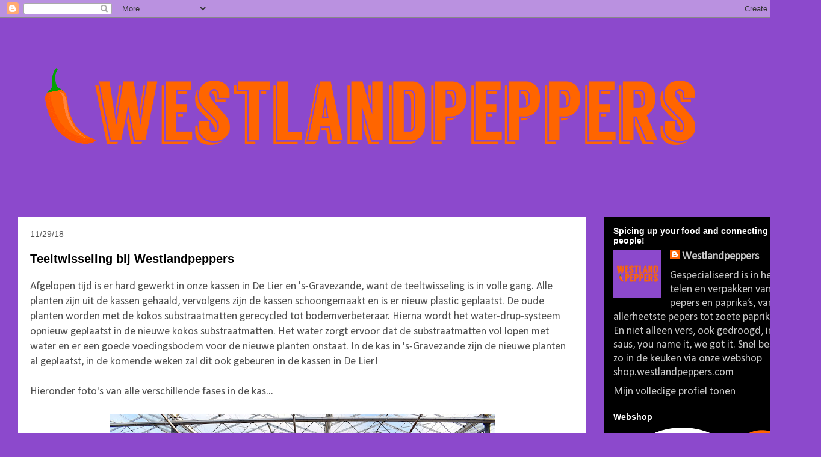

--- FILE ---
content_type: text/html; charset=UTF-8
request_url: https://westlandpeppers.blogspot.com/2018/11/
body_size: 20131
content:
<!DOCTYPE html>
<html class='v2' dir='ltr' lang='nl'>
<head>
<link href='https://www.blogger.com/static/v1/widgets/335934321-css_bundle_v2.css' rel='stylesheet' type='text/css'/>
<meta content='width=1100' name='viewport'/>
<meta content='text/html; charset=UTF-8' http-equiv='Content-Type'/>
<meta content='blogger' name='generator'/>
<link href='https://westlandpeppers.blogspot.com/favicon.ico' rel='icon' type='image/x-icon'/>
<link href='https://westlandpeppers.blogspot.com/2018/11/' rel='canonical'/>
<link rel="alternate" type="application/atom+xml" title="Westlandpeppers - Atom" href="https://westlandpeppers.blogspot.com/feeds/posts/default" />
<link rel="alternate" type="application/rss+xml" title="Westlandpeppers - RSS" href="https://westlandpeppers.blogspot.com/feeds/posts/default?alt=rss" />
<link rel="service.post" type="application/atom+xml" title="Westlandpeppers - Atom" href="https://www.blogger.com/feeds/1363779526762201182/posts/default" />
<!--Can't find substitution for tag [blog.ieCssRetrofitLinks]-->
<meta content='https://westlandpeppers.blogspot.com/2018/11/' property='og:url'/>
<meta content='Westlandpeppers' property='og:title'/>
<meta content='' property='og:description'/>
<title>Westlandpeppers: november 2018</title>
<style type='text/css'>@font-face{font-family:'Calibri';font-style:normal;font-weight:400;font-display:swap;src:url(//fonts.gstatic.com/l/font?kit=J7afnpV-BGlaFfdAhLEY67FIEjg&skey=a1029226f80653a8&v=v15)format('woff2');unicode-range:U+0000-00FF,U+0131,U+0152-0153,U+02BB-02BC,U+02C6,U+02DA,U+02DC,U+0304,U+0308,U+0329,U+2000-206F,U+20AC,U+2122,U+2191,U+2193,U+2212,U+2215,U+FEFF,U+FFFD;}@font-face{font-family:'Yanone Kaffeesatz';font-style:normal;font-weight:400;font-display:swap;src:url(//fonts.gstatic.com/s/yanonekaffeesatz/v32/3y9I6aknfjLm_3lMKjiMgmUUYBs04aUXNxt9gW2LIfto9tWZemGKKHD0VTtItvI.woff2)format('woff2');unicode-range:U+0460-052F,U+1C80-1C8A,U+20B4,U+2DE0-2DFF,U+A640-A69F,U+FE2E-FE2F;}@font-face{font-family:'Yanone Kaffeesatz';font-style:normal;font-weight:400;font-display:swap;src:url(//fonts.gstatic.com/s/yanonekaffeesatz/v32/3y9I6aknfjLm_3lMKjiMgmUUYBs04aUXNxt9gW2LIfto9tWZc2GKKHD0VTtItvI.woff2)format('woff2');unicode-range:U+0301,U+0400-045F,U+0490-0491,U+04B0-04B1,U+2116;}@font-face{font-family:'Yanone Kaffeesatz';font-style:normal;font-weight:400;font-display:swap;src:url(//fonts.gstatic.com/s/yanonekaffeesatz/v32/3y9I6aknfjLm_3lMKjiMgmUUYBs04aUXNxt9gW2LIfto9tWZC2GKKHD0VTtItvI.woff2)format('woff2');unicode-range:U+0302-0303,U+0305,U+0307-0308,U+0310,U+0312,U+0315,U+031A,U+0326-0327,U+032C,U+032F-0330,U+0332-0333,U+0338,U+033A,U+0346,U+034D,U+0391-03A1,U+03A3-03A9,U+03B1-03C9,U+03D1,U+03D5-03D6,U+03F0-03F1,U+03F4-03F5,U+2016-2017,U+2034-2038,U+203C,U+2040,U+2043,U+2047,U+2050,U+2057,U+205F,U+2070-2071,U+2074-208E,U+2090-209C,U+20D0-20DC,U+20E1,U+20E5-20EF,U+2100-2112,U+2114-2115,U+2117-2121,U+2123-214F,U+2190,U+2192,U+2194-21AE,U+21B0-21E5,U+21F1-21F2,U+21F4-2211,U+2213-2214,U+2216-22FF,U+2308-230B,U+2310,U+2319,U+231C-2321,U+2336-237A,U+237C,U+2395,U+239B-23B7,U+23D0,U+23DC-23E1,U+2474-2475,U+25AF,U+25B3,U+25B7,U+25BD,U+25C1,U+25CA,U+25CC,U+25FB,U+266D-266F,U+27C0-27FF,U+2900-2AFF,U+2B0E-2B11,U+2B30-2B4C,U+2BFE,U+3030,U+FF5B,U+FF5D,U+1D400-1D7FF,U+1EE00-1EEFF;}@font-face{font-family:'Yanone Kaffeesatz';font-style:normal;font-weight:400;font-display:swap;src:url(//fonts.gstatic.com/s/yanonekaffeesatz/v32/3y9I6aknfjLm_3lMKjiMgmUUYBs04aUXNxt9gW2LIfto9tWZGWGKKHD0VTtItvI.woff2)format('woff2');unicode-range:U+0001-000C,U+000E-001F,U+007F-009F,U+20DD-20E0,U+20E2-20E4,U+2150-218F,U+2190,U+2192,U+2194-2199,U+21AF,U+21E6-21F0,U+21F3,U+2218-2219,U+2299,U+22C4-22C6,U+2300-243F,U+2440-244A,U+2460-24FF,U+25A0-27BF,U+2800-28FF,U+2921-2922,U+2981,U+29BF,U+29EB,U+2B00-2BFF,U+4DC0-4DFF,U+FFF9-FFFB,U+10140-1018E,U+10190-1019C,U+101A0,U+101D0-101FD,U+102E0-102FB,U+10E60-10E7E,U+1D2C0-1D2D3,U+1D2E0-1D37F,U+1F000-1F0FF,U+1F100-1F1AD,U+1F1E6-1F1FF,U+1F30D-1F30F,U+1F315,U+1F31C,U+1F31E,U+1F320-1F32C,U+1F336,U+1F378,U+1F37D,U+1F382,U+1F393-1F39F,U+1F3A7-1F3A8,U+1F3AC-1F3AF,U+1F3C2,U+1F3C4-1F3C6,U+1F3CA-1F3CE,U+1F3D4-1F3E0,U+1F3ED,U+1F3F1-1F3F3,U+1F3F5-1F3F7,U+1F408,U+1F415,U+1F41F,U+1F426,U+1F43F,U+1F441-1F442,U+1F444,U+1F446-1F449,U+1F44C-1F44E,U+1F453,U+1F46A,U+1F47D,U+1F4A3,U+1F4B0,U+1F4B3,U+1F4B9,U+1F4BB,U+1F4BF,U+1F4C8-1F4CB,U+1F4D6,U+1F4DA,U+1F4DF,U+1F4E3-1F4E6,U+1F4EA-1F4ED,U+1F4F7,U+1F4F9-1F4FB,U+1F4FD-1F4FE,U+1F503,U+1F507-1F50B,U+1F50D,U+1F512-1F513,U+1F53E-1F54A,U+1F54F-1F5FA,U+1F610,U+1F650-1F67F,U+1F687,U+1F68D,U+1F691,U+1F694,U+1F698,U+1F6AD,U+1F6B2,U+1F6B9-1F6BA,U+1F6BC,U+1F6C6-1F6CF,U+1F6D3-1F6D7,U+1F6E0-1F6EA,U+1F6F0-1F6F3,U+1F6F7-1F6FC,U+1F700-1F7FF,U+1F800-1F80B,U+1F810-1F847,U+1F850-1F859,U+1F860-1F887,U+1F890-1F8AD,U+1F8B0-1F8BB,U+1F8C0-1F8C1,U+1F900-1F90B,U+1F93B,U+1F946,U+1F984,U+1F996,U+1F9E9,U+1FA00-1FA6F,U+1FA70-1FA7C,U+1FA80-1FA89,U+1FA8F-1FAC6,U+1FACE-1FADC,U+1FADF-1FAE9,U+1FAF0-1FAF8,U+1FB00-1FBFF;}@font-face{font-family:'Yanone Kaffeesatz';font-style:normal;font-weight:400;font-display:swap;src:url(//fonts.gstatic.com/s/yanonekaffeesatz/v32/3y9I6aknfjLm_3lMKjiMgmUUYBs04aUXNxt9gW2LIfto9tWZeGGKKHD0VTtItvI.woff2)format('woff2');unicode-range:U+0102-0103,U+0110-0111,U+0128-0129,U+0168-0169,U+01A0-01A1,U+01AF-01B0,U+0300-0301,U+0303-0304,U+0308-0309,U+0323,U+0329,U+1EA0-1EF9,U+20AB;}@font-face{font-family:'Yanone Kaffeesatz';font-style:normal;font-weight:400;font-display:swap;src:url(//fonts.gstatic.com/s/yanonekaffeesatz/v32/3y9I6aknfjLm_3lMKjiMgmUUYBs04aUXNxt9gW2LIfto9tWZeWGKKHD0VTtItvI.woff2)format('woff2');unicode-range:U+0100-02BA,U+02BD-02C5,U+02C7-02CC,U+02CE-02D7,U+02DD-02FF,U+0304,U+0308,U+0329,U+1D00-1DBF,U+1E00-1E9F,U+1EF2-1EFF,U+2020,U+20A0-20AB,U+20AD-20C0,U+2113,U+2C60-2C7F,U+A720-A7FF;}@font-face{font-family:'Yanone Kaffeesatz';font-style:normal;font-weight:400;font-display:swap;src:url(//fonts.gstatic.com/s/yanonekaffeesatz/v32/3y9I6aknfjLm_3lMKjiMgmUUYBs04aUXNxt9gW2LIfto9tWZd2GKKHD0VTtI.woff2)format('woff2');unicode-range:U+0000-00FF,U+0131,U+0152-0153,U+02BB-02BC,U+02C6,U+02DA,U+02DC,U+0304,U+0308,U+0329,U+2000-206F,U+20AC,U+2122,U+2191,U+2193,U+2212,U+2215,U+FEFF,U+FFFD;}</style>
<style id='page-skin-1' type='text/css'><!--
/*
-----------------------------------------------
Blogger Template Style
Name:     Travel
Designer: Sookhee Lee
URL:      www.plyfly.net
----------------------------------------------- */
/* Content
----------------------------------------------- */
body {
font: normal normal 18px Calibri;
color: #515151;
background: #8c49cc url(https://blogger.googleusercontent.com/img/a/AVvXsEj0MXpAp5Cdw0d1HxaPcUzKXoz0Nl1XW1D0Sf-94PzpyeRl-_Mr6O5FpYP9qcdx_WTgvXWBp08tuh-8HX8KKra4ya7_6k7fUVwswHJSRZZ0mt0BIDCDHGWyr5HBkA1uqU7D6JeoOy4j6Q3tpy4hRglYtwtfSpbFaS7qweyomaYeSKBwwK5YSHQHGTrt8X7T=s1600) repeat scroll top left;
}
html body .region-inner {
min-width: 0;
max-width: 100%;
width: auto;
}
a:link {
text-decoration:none;
color: #ff6500;
}
a:visited {
text-decoration:none;
color: #ff6500;
}
a:hover {
text-decoration:underline;
color: #8c49cc;
}
.content-outer .content-cap-top {
height: 0;
background: transparent none repeat-x scroll top center;
}
.content-outer {
margin: 0 auto;
padding-top: 0;
}
.content-inner {
background: transparent none repeat-x scroll top center;
background-position: left -0;
background-color: #8c49cc;
padding: 30px;
}
.main-inner .date-outer {
margin-bottom: 2em;
}
/* Header
----------------------------------------------- */
.header-inner .Header .titlewrapper,
.header-inner .Header .descriptionwrapper {
padding-left: 10px;
padding-right: 10px;
}
.Header h1 {
font: normal normal 60px Yanone Kaffeesatz;
color: #000000;
}
.Header h1 a {
color: #000000;
}
.Header .description {
color: #515151;
font-size: 130%;
}
/* Tabs
----------------------------------------------- */
.tabs-inner {
margin: 1em 0 0;
padding: 0;
}
.tabs-inner .section {
margin: 0;
}
.tabs-inner .widget ul {
padding: 0;
background: #000000 url(https://resources.blogblog.com/blogblog/data/1kt/travel/bg_black_50.png) repeat scroll top center;
}
.tabs-inner .widget li {
border: none;
}
.tabs-inner .widget li a {
display: inline-block;
padding: 1em 1.5em;
color: #ffffff;
font: normal bold 16px 'Trebuchet MS',Trebuchet,sans-serif;
}
.tabs-inner .widget li.selected a,
.tabs-inner .widget li a:hover {
position: relative;
z-index: 1;
background: #000000 url(https://resources.blogblog.com/blogblog/data/1kt/travel/bg_black_50.png) repeat scroll top center;
color: #ffffff;
}
/* Headings
----------------------------------------------- */
h2 {
font: normal bold 14px 'Trebuchet MS',Trebuchet,sans-serif;
color: #ffffff;
}
.main-inner h2.date-header {
font: normal normal 14px 'Trebuchet MS',Trebuchet,sans-serif;
color: #515151;
}
.footer-inner .widget h2,
.sidebar .widget h2 {
padding-bottom: .5em;
}
/* Main
----------------------------------------------- */
.main-inner {
padding: 30px 0;
}
.main-inner .column-center-inner {
padding: 20px 0;
}
.main-inner .column-center-inner .section {
margin: 0 20px;
}
.main-inner .column-right-inner {
margin-left: 30px;
}
.main-inner .fauxcolumn-right-outer .fauxcolumn-inner {
margin-left: 30px;
background: #000000 url(https://resources.blogblog.com/blogblog/data/1kt/travel/bg_black_50.png) repeat scroll top left;
}
.main-inner .column-left-inner {
margin-right: 30px;
}
.main-inner .fauxcolumn-left-outer .fauxcolumn-inner {
margin-right: 30px;
background: #000000 url(https://resources.blogblog.com/blogblog/data/1kt/travel/bg_black_50.png) repeat scroll top left;
}
.main-inner .column-left-inner,
.main-inner .column-right-inner {
padding: 15px 0;
}
/* Posts
----------------------------------------------- */
h3.post-title {
margin-top: 20px;
}
h3.post-title a {
font: normal bold 20px 'Trebuchet MS',Trebuchet,sans-serif;
color: #000000;
}
h3.post-title a:hover {
text-decoration: underline;
}
.main-inner .column-center-outer {
background: #ffffff none repeat scroll top left;
_background-image: none;
}
.post-body {
line-height: 1.4;
position: relative;
}
.post-header {
margin: 0 0 1em;
line-height: 1.6;
}
.post-footer {
margin: .5em 0;
line-height: 1.6;
}
#blog-pager {
font-size: 140%;
}
#comments {
background: #cccccc none repeat scroll top center;
padding: 15px;
}
#comments .comment-author {
padding-top: 1.5em;
}
#comments h4,
#comments .comment-author a,
#comments .comment-timestamp a {
color: #000000;
}
#comments .comment-author:first-child {
padding-top: 0;
border-top: none;
}
.avatar-image-container {
margin: .2em 0 0;
}
/* Comments
----------------------------------------------- */
#comments a {
color: #000000;
}
.comments .comments-content .icon.blog-author {
background-repeat: no-repeat;
background-image: url([data-uri]);
}
.comments .comments-content .loadmore a {
border-top: 1px solid #000000;
border-bottom: 1px solid #000000;
}
.comments .comment-thread.inline-thread {
background: #ffffff;
}
.comments .continue {
border-top: 2px solid #000000;
}
/* Widgets
----------------------------------------------- */
.sidebar .widget {
border-bottom: 2px solid #000000;
padding-bottom: 10px;
margin: 10px 0;
}
.sidebar .widget:first-child {
margin-top: 0;
}
.sidebar .widget:last-child {
border-bottom: none;
margin-bottom: 0;
padding-bottom: 0;
}
.footer-inner .widget,
.sidebar .widget {
font: normal normal 18px Calibri;
color: #c8c8c8;
}
.sidebar .widget a:link {
color: #c8c8c8;
text-decoration: none;
}
.sidebar .widget a:visited {
color: #c8c8c8;
}
.sidebar .widget a:hover {
color: #c8c8c8;
text-decoration: underline;
}
.footer-inner .widget a:link {
color: #ff6500;
text-decoration: none;
}
.footer-inner .widget a:visited {
color: #ff6500;
}
.footer-inner .widget a:hover {
color: #ff6500;
text-decoration: underline;
}
.widget .zippy {
color: #ffffff;
}
.footer-inner {
background: transparent url(https://resources.blogblog.com/blogblog/data/1kt/travel/bg_black_50.png) repeat scroll top center;
}
/* Mobile
----------------------------------------------- */
body.mobile  {
background-size: 100% auto;
}
body.mobile .AdSense {
margin: 0 -10px;
}
.mobile .body-fauxcolumn-outer {
background: transparent none repeat scroll top left;
}
.mobile .footer-inner .widget a:link {
color: #c8c8c8;
text-decoration: none;
}
.mobile .footer-inner .widget a:visited {
color: #c8c8c8;
}
.mobile-post-outer a {
color: #000000;
}
.mobile-link-button {
background-color: #ff6500;
}
.mobile-link-button a:link, .mobile-link-button a:visited {
color: #ffffff;
}
.mobile-index-contents {
color: #515151;
}
.mobile .tabs-inner .PageList .widget-content {
background: #000000 url(https://resources.blogblog.com/blogblog/data/1kt/travel/bg_black_50.png) repeat scroll top center;
color: #ffffff;
}
.mobile .tabs-inner .PageList .widget-content .pagelist-arrow {
border-left: 1px solid #ffffff;
}

--></style>
<style id='template-skin-1' type='text/css'><!--
body {
min-width: 1364px;
}
.content-outer, .content-fauxcolumn-outer, .region-inner {
min-width: 1364px;
max-width: 1364px;
_width: 1364px;
}
.main-inner .columns {
padding-left: 0px;
padding-right: 360px;
}
.main-inner .fauxcolumn-center-outer {
left: 0px;
right: 360px;
/* IE6 does not respect left and right together */
_width: expression(this.parentNode.offsetWidth -
parseInt("0px") -
parseInt("360px") + 'px');
}
.main-inner .fauxcolumn-left-outer {
width: 0px;
}
.main-inner .fauxcolumn-right-outer {
width: 360px;
}
.main-inner .column-left-outer {
width: 0px;
right: 100%;
margin-left: -0px;
}
.main-inner .column-right-outer {
width: 360px;
margin-right: -360px;
}
#layout {
min-width: 0;
}
#layout .content-outer {
min-width: 0;
width: 800px;
}
#layout .region-inner {
min-width: 0;
width: auto;
}
body#layout div.add_widget {
padding: 8px;
}
body#layout div.add_widget a {
margin-left: 32px;
}
--></style>
<style>
    body {background-image:url(https\:\/\/blogger.googleusercontent.com\/img\/a\/AVvXsEj0MXpAp5Cdw0d1HxaPcUzKXoz0Nl1XW1D0Sf-94PzpyeRl-_Mr6O5FpYP9qcdx_WTgvXWBp08tuh-8HX8KKra4ya7_6k7fUVwswHJSRZZ0mt0BIDCDHGWyr5HBkA1uqU7D6JeoOy4j6Q3tpy4hRglYtwtfSpbFaS7qweyomaYeSKBwwK5YSHQHGTrt8X7T=s1600);}
    
@media (max-width: 200px) { body {background-image:url(https\:\/\/blogger.googleusercontent.com\/img\/a\/AVvXsEj0MXpAp5Cdw0d1HxaPcUzKXoz0Nl1XW1D0Sf-94PzpyeRl-_Mr6O5FpYP9qcdx_WTgvXWBp08tuh-8HX8KKra4ya7_6k7fUVwswHJSRZZ0mt0BIDCDHGWyr5HBkA1uqU7D6JeoOy4j6Q3tpy4hRglYtwtfSpbFaS7qweyomaYeSKBwwK5YSHQHGTrt8X7T=w200);}}
@media (max-width: 400px) and (min-width: 201px) { body {background-image:url(https\:\/\/blogger.googleusercontent.com\/img\/a\/AVvXsEj0MXpAp5Cdw0d1HxaPcUzKXoz0Nl1XW1D0Sf-94PzpyeRl-_Mr6O5FpYP9qcdx_WTgvXWBp08tuh-8HX8KKra4ya7_6k7fUVwswHJSRZZ0mt0BIDCDHGWyr5HBkA1uqU7D6JeoOy4j6Q3tpy4hRglYtwtfSpbFaS7qweyomaYeSKBwwK5YSHQHGTrt8X7T=w400);}}
@media (max-width: 800px) and (min-width: 401px) { body {background-image:url(https\:\/\/blogger.googleusercontent.com\/img\/a\/AVvXsEj0MXpAp5Cdw0d1HxaPcUzKXoz0Nl1XW1D0Sf-94PzpyeRl-_Mr6O5FpYP9qcdx_WTgvXWBp08tuh-8HX8KKra4ya7_6k7fUVwswHJSRZZ0mt0BIDCDHGWyr5HBkA1uqU7D6JeoOy4j6Q3tpy4hRglYtwtfSpbFaS7qweyomaYeSKBwwK5YSHQHGTrt8X7T=w800);}}
@media (max-width: 1200px) and (min-width: 801px) { body {background-image:url(https\:\/\/blogger.googleusercontent.com\/img\/a\/AVvXsEj0MXpAp5Cdw0d1HxaPcUzKXoz0Nl1XW1D0Sf-94PzpyeRl-_Mr6O5FpYP9qcdx_WTgvXWBp08tuh-8HX8KKra4ya7_6k7fUVwswHJSRZZ0mt0BIDCDHGWyr5HBkA1uqU7D6JeoOy4j6Q3tpy4hRglYtwtfSpbFaS7qweyomaYeSKBwwK5YSHQHGTrt8X7T=w1200);}}
/* Last tag covers anything over one higher than the previous max-size cap. */
@media (min-width: 1201px) { body {background-image:url(https\:\/\/blogger.googleusercontent.com\/img\/a\/AVvXsEj0MXpAp5Cdw0d1HxaPcUzKXoz0Nl1XW1D0Sf-94PzpyeRl-_Mr6O5FpYP9qcdx_WTgvXWBp08tuh-8HX8KKra4ya7_6k7fUVwswHJSRZZ0mt0BIDCDHGWyr5HBkA1uqU7D6JeoOy4j6Q3tpy4hRglYtwtfSpbFaS7qweyomaYeSKBwwK5YSHQHGTrt8X7T=w1600);}}
  </style>
<link href='https://www.blogger.com/dyn-css/authorization.css?targetBlogID=1363779526762201182&amp;zx=a1e74b43-4bf8-4399-b9ee-5e77bf973eb8' media='none' onload='if(media!=&#39;all&#39;)media=&#39;all&#39;' rel='stylesheet'/><noscript><link href='https://www.blogger.com/dyn-css/authorization.css?targetBlogID=1363779526762201182&amp;zx=a1e74b43-4bf8-4399-b9ee-5e77bf973eb8' rel='stylesheet'/></noscript>
<meta name='google-adsense-platform-account' content='ca-host-pub-1556223355139109'/>
<meta name='google-adsense-platform-domain' content='blogspot.com'/>

</head>
<body class='loading variant-beach'>
<div class='navbar section' id='navbar' name='Navbar'><div class='widget Navbar' data-version='1' id='Navbar1'><script type="text/javascript">
    function setAttributeOnload(object, attribute, val) {
      if(window.addEventListener) {
        window.addEventListener('load',
          function(){ object[attribute] = val; }, false);
      } else {
        window.attachEvent('onload', function(){ object[attribute] = val; });
      }
    }
  </script>
<div id="navbar-iframe-container"></div>
<script type="text/javascript" src="https://apis.google.com/js/platform.js"></script>
<script type="text/javascript">
      gapi.load("gapi.iframes:gapi.iframes.style.bubble", function() {
        if (gapi.iframes && gapi.iframes.getContext) {
          gapi.iframes.getContext().openChild({
              url: 'https://www.blogger.com/navbar/1363779526762201182?origin\x3dhttps://westlandpeppers.blogspot.com',
              where: document.getElementById("navbar-iframe-container"),
              id: "navbar-iframe"
          });
        }
      });
    </script><script type="text/javascript">
(function() {
var script = document.createElement('script');
script.type = 'text/javascript';
script.src = '//pagead2.googlesyndication.com/pagead/js/google_top_exp.js';
var head = document.getElementsByTagName('head')[0];
if (head) {
head.appendChild(script);
}})();
</script>
</div></div>
<div class='body-fauxcolumns'>
<div class='fauxcolumn-outer body-fauxcolumn-outer'>
<div class='cap-top'>
<div class='cap-left'></div>
<div class='cap-right'></div>
</div>
<div class='fauxborder-left'>
<div class='fauxborder-right'></div>
<div class='fauxcolumn-inner'>
</div>
</div>
<div class='cap-bottom'>
<div class='cap-left'></div>
<div class='cap-right'></div>
</div>
</div>
</div>
<div class='content'>
<div class='content-fauxcolumns'>
<div class='fauxcolumn-outer content-fauxcolumn-outer'>
<div class='cap-top'>
<div class='cap-left'></div>
<div class='cap-right'></div>
</div>
<div class='fauxborder-left'>
<div class='fauxborder-right'></div>
<div class='fauxcolumn-inner'>
</div>
</div>
<div class='cap-bottom'>
<div class='cap-left'></div>
<div class='cap-right'></div>
</div>
</div>
</div>
<div class='content-outer'>
<div class='content-cap-top cap-top'>
<div class='cap-left'></div>
<div class='cap-right'></div>
</div>
<div class='fauxborder-left content-fauxborder-left'>
<div class='fauxborder-right content-fauxborder-right'></div>
<div class='content-inner'>
<header>
<div class='header-outer'>
<div class='header-cap-top cap-top'>
<div class='cap-left'></div>
<div class='cap-right'></div>
</div>
<div class='fauxborder-left header-fauxborder-left'>
<div class='fauxborder-right header-fauxborder-right'></div>
<div class='region-inner header-inner'>
<div class='header section' id='header' name='Koptekst'><div class='widget Header' data-version='1' id='Header1'>
<div id='header-inner'>
<a href='https://westlandpeppers.blogspot.com/' style='display: block'>
<img alt='Westlandpeppers' height='253px; ' id='Header1_headerimg' src='https://shop.westlandpeppers.com/wp-content/uploads/2024/08/Westlandpeppers-logo-3.png' style='display: block' width='1160px; '/>
</a>
</div>
</div></div>
</div>
</div>
<div class='header-cap-bottom cap-bottom'>
<div class='cap-left'></div>
<div class='cap-right'></div>
</div>
</div>
</header>
<div class='tabs-outer'>
<div class='tabs-cap-top cap-top'>
<div class='cap-left'></div>
<div class='cap-right'></div>
</div>
<div class='fauxborder-left tabs-fauxborder-left'>
<div class='fauxborder-right tabs-fauxborder-right'></div>
<div class='region-inner tabs-inner'>
<div class='tabs no-items section' id='crosscol' name='Alle kolommen'></div>
<div class='tabs no-items section' id='crosscol-overflow' name='Cross-Column 2'></div>
</div>
</div>
<div class='tabs-cap-bottom cap-bottom'>
<div class='cap-left'></div>
<div class='cap-right'></div>
</div>
</div>
<div class='main-outer'>
<div class='main-cap-top cap-top'>
<div class='cap-left'></div>
<div class='cap-right'></div>
</div>
<div class='fauxborder-left main-fauxborder-left'>
<div class='fauxborder-right main-fauxborder-right'></div>
<div class='region-inner main-inner'>
<div class='columns fauxcolumns'>
<div class='fauxcolumn-outer fauxcolumn-center-outer'>
<div class='cap-top'>
<div class='cap-left'></div>
<div class='cap-right'></div>
</div>
<div class='fauxborder-left'>
<div class='fauxborder-right'></div>
<div class='fauxcolumn-inner'>
</div>
</div>
<div class='cap-bottom'>
<div class='cap-left'></div>
<div class='cap-right'></div>
</div>
</div>
<div class='fauxcolumn-outer fauxcolumn-left-outer'>
<div class='cap-top'>
<div class='cap-left'></div>
<div class='cap-right'></div>
</div>
<div class='fauxborder-left'>
<div class='fauxborder-right'></div>
<div class='fauxcolumn-inner'>
</div>
</div>
<div class='cap-bottom'>
<div class='cap-left'></div>
<div class='cap-right'></div>
</div>
</div>
<div class='fauxcolumn-outer fauxcolumn-right-outer'>
<div class='cap-top'>
<div class='cap-left'></div>
<div class='cap-right'></div>
</div>
<div class='fauxborder-left'>
<div class='fauxborder-right'></div>
<div class='fauxcolumn-inner'>
</div>
</div>
<div class='cap-bottom'>
<div class='cap-left'></div>
<div class='cap-right'></div>
</div>
</div>
<!-- corrects IE6 width calculation -->
<div class='columns-inner'>
<div class='column-center-outer'>
<div class='column-center-inner'>
<div class='main section' id='main' name='Algemeen'><div class='widget Blog' data-version='1' id='Blog1'>
<div class='blog-posts hfeed'>

          <div class="date-outer">
        
<h2 class='date-header'><span>11/29/18</span></h2>

          <div class="date-posts">
        
<div class='post-outer'>
<div class='post hentry uncustomized-post-template' itemprop='blogPost' itemscope='itemscope' itemtype='http://schema.org/BlogPosting'>
<meta content='https://blogger.googleusercontent.com/img/b/R29vZ2xl/AVvXsEjJHPpICpKiKrJpjRptn_DCWJbzyUth3a1GGFrH_rpy3SnbZG5NWmoGgVmtui1s-U_dNByf0uXlnRhOOUUF3V24HkV0-zSpRR2XJoPh_CtRGlVvv6Y0SelEIwDK1iDGAUZBrazEpy7evRv1/s640/Kas-november-2018.jpg' itemprop='image_url'/>
<meta content='1363779526762201182' itemprop='blogId'/>
<meta content='7374520200067099428' itemprop='postId'/>
<a name='7374520200067099428'></a>
<h3 class='post-title entry-title' itemprop='name'>
<a href='https://westlandpeppers.blogspot.com/2018/11/teeltwisseling-bij-westlandpeppers.html'>Teeltwisseling bij Westlandpeppers</a>
</h3>
<div class='post-header'>
<div class='post-header-line-1'></div>
</div>
<div class='post-body entry-content' id='post-body-7374520200067099428' itemprop='description articleBody'>
Afgelopen tijd&nbsp;is er hard gewerkt in onze kassen in De Lier en 's-Gravezande, want de teeltwisseling is in volle gang. Alle planten zijn uit de kassen gehaald, vervolgens zijn de kassen schoongemaakt en is er nieuw plastic geplaatst. De oude planten worden met de kokos substraatmatten gerecycled tot bodemverbeteraar. Hierna wordt het water-drup-systeem opnieuw geplaatst in de nieuwe kokos substraatmatten. Het water zorgt ervoor dat de substraatmatten vol lopen met water en er een goede voedingsbodem voor de nieuwe planten onstaat. In de kas in 's-Gravezande zijn de nieuwe planten al geplaatst, in de komende weken zal dit ook gebeuren in de kassen in De Lier!<br />
<br />
Hieronder foto's van alle verschillende fases in de kas...<br />
<br />
<div class="separator" style="clear: both; text-align: center;">
<a href="https://blogger.googleusercontent.com/img/b/R29vZ2xl/AVvXsEjJHPpICpKiKrJpjRptn_DCWJbzyUth3a1GGFrH_rpy3SnbZG5NWmoGgVmtui1s-U_dNByf0uXlnRhOOUUF3V24HkV0-zSpRR2XJoPh_CtRGlVvv6Y0SelEIwDK1iDGAUZBrazEpy7evRv1/s1600/Kas-november-2018.jpg" imageanchor="1" style="margin-left: 1em; margin-right: 1em;"><img border="0" data-original-height="1058" data-original-width="1600" height="422" src="https://blogger.googleusercontent.com/img/b/R29vZ2xl/AVvXsEjJHPpICpKiKrJpjRptn_DCWJbzyUth3a1GGFrH_rpy3SnbZG5NWmoGgVmtui1s-U_dNByf0uXlnRhOOUUF3V24HkV0-zSpRR2XJoPh_CtRGlVvv6Y0SelEIwDK1iDGAUZBrazEpy7evRv1/s640/Kas-november-2018.jpg" width="640" /></a></div>
<br />
<div class="separator" style="clear: both; text-align: center;">
<a href="https://blogger.googleusercontent.com/img/b/R29vZ2xl/AVvXsEhrBkH1S-U9A3__4ds4VZSgine0w5AlcoYEC0tpp457KZPghPS0CORkymVORotDr8RMdSv9iQ_0AnykNZGYPGwT6jjFY9Cde8Lb1v1nSn_uq3da2lvbF68G5VryEcq2pRHCSUJuZTqIAd_F/s1600/Kas-november-2018%25282%2529.jpg" imageanchor="1" style="margin-left: 1em; margin-right: 1em;"><img border="0" data-original-height="1067" data-original-width="1600" height="426" src="https://blogger.googleusercontent.com/img/b/R29vZ2xl/AVvXsEhrBkH1S-U9A3__4ds4VZSgine0w5AlcoYEC0tpp457KZPghPS0CORkymVORotDr8RMdSv9iQ_0AnykNZGYPGwT6jjFY9Cde8Lb1v1nSn_uq3da2lvbF68G5VryEcq2pRHCSUJuZTqIAd_F/s640/Kas-november-2018%25282%2529.jpg" width="640" /></a></div>
<br />
<div class="separator" style="clear: both; text-align: center;">
<a href="https://blogger.googleusercontent.com/img/b/R29vZ2xl/AVvXsEj-t0BOTOjUJPvEJ4Xp5LlZVnvfQ19OMR_Wdot8IUXDAdahNVzIvnBhHUSHKs-bkRpuPzHh7zrX_llHt7O-xH7zlxWaaSfsCmlPDzINkyB0rH3XX4c0c4mO3ZVwZ1OtQ7eJfWdQ7p73aOpy/s1600/clean+greenhouse.jpg" imageanchor="1" style="margin-left: 1em; margin-right: 1em;"><img border="0" data-original-height="1323" data-original-width="1600" height="528" src="https://blogger.googleusercontent.com/img/b/R29vZ2xl/AVvXsEj-t0BOTOjUJPvEJ4Xp5LlZVnvfQ19OMR_Wdot8IUXDAdahNVzIvnBhHUSHKs-bkRpuPzHh7zrX_llHt7O-xH7zlxWaaSfsCmlPDzINkyB0rH3XX4c0c4mO3ZVwZ1OtQ7eJfWdQ7p73aOpy/s640/clean+greenhouse.jpg" width="640" /></a></div>
<div class="separator" style="clear: both; text-align: center;">
<br /></div>
<div class="separator" style="clear: both; text-align: center;">
<a href="https://blogger.googleusercontent.com/img/b/R29vZ2xl/AVvXsEjs3aUCVYl3WoGB-MQ3E0wujZgMZ_8rOwDgm3hyHeRVlJqe34kTtQK7AmX3fsShJZw7iSqqBm24y57Vdys3pmI8fhTcXnZ2GQUT-We2z0xYQCDfQfmTP5KU1sdKHAeWowaL_WFul3kIkr_P/s1600/DSC_0930.JPG" imageanchor="1" style="margin-left: 1em; margin-right: 1em;"><img border="0" data-original-height="1067" data-original-width="1600" height="426" src="https://blogger.googleusercontent.com/img/b/R29vZ2xl/AVvXsEjs3aUCVYl3WoGB-MQ3E0wujZgMZ_8rOwDgm3hyHeRVlJqe34kTtQK7AmX3fsShJZw7iSqqBm24y57Vdys3pmI8fhTcXnZ2GQUT-We2z0xYQCDfQfmTP5KU1sdKHAeWowaL_WFul3kIkr_P/s640/DSC_0930.JPG" width="640" /></a></div>
<div class="separator" style="clear: both; text-align: center;">
<br /></div>
<br />
<div class="separator" style="clear: both; text-align: center;">
<a href="https://blogger.googleusercontent.com/img/b/R29vZ2xl/AVvXsEjbHt7PxpZOAHIILcoLpf4egSXwC7WCzKYI5OeucztcAW1ST0Frw3zZyIpgSU-AaGxYTIjQXz5NbZEesUUMzlT0Hnw-S7F0ja-8OYHFHEJeGXgrhGc4eeldx6QaxzZjty5_xr5_ptYwg5ir/s1600/WhatsApp+Image+2018-11-29+at+15.09.51.jpeg" imageanchor="1" style="margin-left: 1em; margin-right: 1em;"><img border="0" data-original-height="1200" data-original-width="1600" height="480" src="https://blogger.googleusercontent.com/img/b/R29vZ2xl/AVvXsEjbHt7PxpZOAHIILcoLpf4egSXwC7WCzKYI5OeucztcAW1ST0Frw3zZyIpgSU-AaGxYTIjQXz5NbZEesUUMzlT0Hnw-S7F0ja-8OYHFHEJeGXgrhGc4eeldx6QaxzZjty5_xr5_ptYwg5ir/s640/WhatsApp+Image+2018-11-29+at+15.09.51.jpeg" width="640" /></a></div>
<br />
<div class="separator" style="clear: both; text-align: center;">
<a href="https://blogger.googleusercontent.com/img/b/R29vZ2xl/AVvXsEiqekBLDdq2ooRLoekcT7-VMki01CChEhc0do4Lz4soTNkTXkkfeRkE-kQ-nqt8T0BbQ12dD0XwP_cGK2YB8dtD3DchxjaOHZ9OusS3XhgIll8OhUAFDQkxMgGf91VTjcR0Kb2dfzBNKalp/s1600/WhatsApp+Image+2018-11-29+at+15.09.50.jpeg" imageanchor="1" style="margin-left: 1em; margin-right: 1em;"><img border="0" data-original-height="1600" data-original-width="1200" height="640" src="https://blogger.googleusercontent.com/img/b/R29vZ2xl/AVvXsEiqekBLDdq2ooRLoekcT7-VMki01CChEhc0do4Lz4soTNkTXkkfeRkE-kQ-nqt8T0BbQ12dD0XwP_cGK2YB8dtD3DchxjaOHZ9OusS3XhgIll8OhUAFDQkxMgGf91VTjcR0Kb2dfzBNKalp/s640/WhatsApp+Image+2018-11-29+at+15.09.50.jpeg" width="480" /></a></div>
<br />
<div style='clear: both;'></div>
</div>
<div class='post-footer'>
<div class='post-footer-line post-footer-line-1'>
<span class='post-author vcard'>
</span>
<span class='post-timestamp'>
at
<meta content='https://westlandpeppers.blogspot.com/2018/11/teeltwisseling-bij-westlandpeppers.html' itemprop='url'/>
<a class='timestamp-link' href='https://westlandpeppers.blogspot.com/2018/11/teeltwisseling-bij-westlandpeppers.html' rel='bookmark' title='permanent link'><abbr class='published' itemprop='datePublished' title='2018-11-29T16:26:00+01:00'>november 29, 2018</abbr></a>
</span>
<span class='post-comment-link'>
<a class='comment-link' href='https://westlandpeppers.blogspot.com/2018/11/teeltwisseling-bij-westlandpeppers.html#comment-form' onclick=''>
Geen opmerkingen:
  </a>
</span>
<span class='post-icons'>
</span>
<div class='post-share-buttons goog-inline-block'>
<a class='goog-inline-block share-button sb-email' href='https://www.blogger.com/share-post.g?blogID=1363779526762201182&postID=7374520200067099428&target=email' target='_blank' title='Dit e-mailen
'><span class='share-button-link-text'>Dit e-mailen
</span></a><a class='goog-inline-block share-button sb-blog' href='https://www.blogger.com/share-post.g?blogID=1363779526762201182&postID=7374520200067099428&target=blog' onclick='window.open(this.href, "_blank", "height=270,width=475"); return false;' target='_blank' title='Dit bloggen!'><span class='share-button-link-text'>Dit bloggen!</span></a><a class='goog-inline-block share-button sb-twitter' href='https://www.blogger.com/share-post.g?blogID=1363779526762201182&postID=7374520200067099428&target=twitter' target='_blank' title='Delen via X'><span class='share-button-link-text'>Delen via X</span></a><a class='goog-inline-block share-button sb-facebook' href='https://www.blogger.com/share-post.g?blogID=1363779526762201182&postID=7374520200067099428&target=facebook' onclick='window.open(this.href, "_blank", "height=430,width=640"); return false;' target='_blank' title='Delen op Facebook'><span class='share-button-link-text'>Delen op Facebook</span></a><a class='goog-inline-block share-button sb-pinterest' href='https://www.blogger.com/share-post.g?blogID=1363779526762201182&postID=7374520200067099428&target=pinterest' target='_blank' title='Delen op Pinterest'><span class='share-button-link-text'>Delen op Pinterest</span></a>
</div>
</div>
<div class='post-footer-line post-footer-line-2'>
<span class='post-labels'>
Labels:
<a href='https://westlandpeppers.blogspot.com/search/label/kas' rel='tag'>kas</a>,
<a href='https://westlandpeppers.blogspot.com/search/label/pepers' rel='tag'>pepers</a>,
<a href='https://westlandpeppers.blogspot.com/search/label/planten' rel='tag'>planten</a>,
<a href='https://westlandpeppers.blogspot.com/search/label/teeltwisseling' rel='tag'>teeltwisseling</a>,
<a href='https://westlandpeppers.blogspot.com/search/label/Westlandpeppers' rel='tag'>Westlandpeppers</a>
</span>
</div>
<div class='post-footer-line post-footer-line-3'>
<span class='post-location'>
</span>
</div>
</div>
</div>
</div>

          </div></div>
        

          <div class="date-outer">
        
<h2 class='date-header'><span>11/23/18</span></h2>

          <div class="date-posts">
        
<div class='post-outer'>
<div class='post hentry uncustomized-post-template' itemprop='blogPost' itemscope='itemscope' itemtype='http://schema.org/BlogPosting'>
<meta content='https://blogger.googleusercontent.com/img/b/R29vZ2xl/AVvXsEgtM4V2CjSonxBv9SVvwVfistQDFrmqk6AZzsHj3FpWgDtGtVNllKEEhvfg2YXLH2_jWET7oUxRpGhq3g1D9PwPRI6TRyy63RnEvr8P_JTMmZKCiYZpVNPUbYqUPMALvL_GBHIeVrQWh0yb/s400/1.jpg' itemprop='image_url'/>
<meta content='1363779526762201182' itemprop='blogId'/>
<meta content='3805323697198980866' itemprop='postId'/>
<a name='3805323697198980866'></a>
<h3 class='post-title entry-title' itemprop='name'>
<a href='https://westlandpeppers.blogspot.com/2018/11/de-nieuwe-winter-webshop-gift-kaarten_23.html'>De nieuwe winter webshop gift kaarten zijn er</a>
</h3>
<div class='post-header'>
<div class='post-header-line-1'></div>
</div>
<div class='post-body entry-content' id='post-body-3805323697198980866' itemprop='description articleBody'>
<div class="separator" style="clear: both; text-align: center;">
</div>
<div style="margin-left: 1em; margin-right: 1em;">
<div style="text-align: left;">
De nieuwe webshop kaarten komen net vers van de drukker. Wie wel eens wat in onze webshop heeft besteld, heeft ze vast wel eens gezien/gekregen. Je vindt de webshop kaart meestal boven in de doos. De webshop kaart kan natuurlijk verstuurd worden naar een peper fan voor zijn of haar verjaardag, maar kan ook een leuke decoratie zijn voor op de koelkast of prikbord. We laten er een flink aantal drukken dus de komende tijd vindt je deze webshop kaart in de bestellingen!</div>
<div style="text-align: left;">
<br /></div>
</div>
<br />
<div class="separator" style="clear: both; text-align: center;">
<a href="https://blogger.googleusercontent.com/img/b/R29vZ2xl/AVvXsEgtM4V2CjSonxBv9SVvwVfistQDFrmqk6AZzsHj3FpWgDtGtVNllKEEhvfg2YXLH2_jWET7oUxRpGhq3g1D9PwPRI6TRyy63RnEvr8P_JTMmZKCiYZpVNPUbYqUPMALvL_GBHIeVrQWh0yb/s1600/1.jpg" imageanchor="1" style="margin-left: 1em; margin-right: 1em;"><img border="0" data-original-height="582" data-original-width="582" height="400" src="https://blogger.googleusercontent.com/img/b/R29vZ2xl/AVvXsEgtM4V2CjSonxBv9SVvwVfistQDFrmqk6AZzsHj3FpWgDtGtVNllKEEhvfg2YXLH2_jWET7oUxRpGhq3g1D9PwPRI6TRyy63RnEvr8P_JTMmZKCiYZpVNPUbYqUPMALvL_GBHIeVrQWh0yb/s400/1.jpg" width="400" /></a></div>
<br />
<div class="separator" style="clear: both; text-align: center;">
<a href="https://blogger.googleusercontent.com/img/b/R29vZ2xl/AVvXsEhXgWSD33PGfgq5H9c-pUS3uONEa1CSuGZJzdAA6r_3Ya2Hu6Q8y85rpqrLkr0j7T7ty6ypH3gsEGkc06B8ePoWtzhMAKUfz8TzDxL3K-XSGS7scGwhrXcjUzQVKR4E_6Qw7_kmz_bR34Zm/s1600/2.jpg" imageanchor="1" style="margin-left: 1em; margin-right: 1em;"><img border="0" data-original-height="582" data-original-width="582" height="400" src="https://blogger.googleusercontent.com/img/b/R29vZ2xl/AVvXsEhXgWSD33PGfgq5H9c-pUS3uONEa1CSuGZJzdAA6r_3Ya2Hu6Q8y85rpqrLkr0j7T7ty6ypH3gsEGkc06B8ePoWtzhMAKUfz8TzDxL3K-XSGS7scGwhrXcjUzQVKR4E_6Qw7_kmz_bR34Zm/s400/2.jpg" width="400" /></a></div>
<div style='clear: both;'></div>
</div>
<div class='post-footer'>
<div class='post-footer-line post-footer-line-1'>
<span class='post-author vcard'>
</span>
<span class='post-timestamp'>
at
<meta content='https://westlandpeppers.blogspot.com/2018/11/de-nieuwe-winter-webshop-gift-kaarten_23.html' itemprop='url'/>
<a class='timestamp-link' href='https://westlandpeppers.blogspot.com/2018/11/de-nieuwe-winter-webshop-gift-kaarten_23.html' rel='bookmark' title='permanent link'><abbr class='published' itemprop='datePublished' title='2018-11-23T16:50:00+01:00'>november 23, 2018</abbr></a>
</span>
<span class='post-comment-link'>
<a class='comment-link' href='https://westlandpeppers.blogspot.com/2018/11/de-nieuwe-winter-webshop-gift-kaarten_23.html#comment-form' onclick=''>
Geen opmerkingen:
  </a>
</span>
<span class='post-icons'>
</span>
<div class='post-share-buttons goog-inline-block'>
<a class='goog-inline-block share-button sb-email' href='https://www.blogger.com/share-post.g?blogID=1363779526762201182&postID=3805323697198980866&target=email' target='_blank' title='Dit e-mailen
'><span class='share-button-link-text'>Dit e-mailen
</span></a><a class='goog-inline-block share-button sb-blog' href='https://www.blogger.com/share-post.g?blogID=1363779526762201182&postID=3805323697198980866&target=blog' onclick='window.open(this.href, "_blank", "height=270,width=475"); return false;' target='_blank' title='Dit bloggen!'><span class='share-button-link-text'>Dit bloggen!</span></a><a class='goog-inline-block share-button sb-twitter' href='https://www.blogger.com/share-post.g?blogID=1363779526762201182&postID=3805323697198980866&target=twitter' target='_blank' title='Delen via X'><span class='share-button-link-text'>Delen via X</span></a><a class='goog-inline-block share-button sb-facebook' href='https://www.blogger.com/share-post.g?blogID=1363779526762201182&postID=3805323697198980866&target=facebook' onclick='window.open(this.href, "_blank", "height=430,width=640"); return false;' target='_blank' title='Delen op Facebook'><span class='share-button-link-text'>Delen op Facebook</span></a><a class='goog-inline-block share-button sb-pinterest' href='https://www.blogger.com/share-post.g?blogID=1363779526762201182&postID=3805323697198980866&target=pinterest' target='_blank' title='Delen op Pinterest'><span class='share-button-link-text'>Delen op Pinterest</span></a>
</div>
</div>
<div class='post-footer-line post-footer-line-2'>
<span class='post-labels'>
Labels:
<a href='https://westlandpeppers.blogspot.com/search/label/card' rel='tag'>card</a>,
<a href='https://westlandpeppers.blogspot.com/search/label/gift' rel='tag'>gift</a>,
<a href='https://westlandpeppers.blogspot.com/search/label/kaart' rel='tag'>kaart</a>,
<a href='https://westlandpeppers.blogspot.com/search/label/kado' rel='tag'>kado</a>,
<a href='https://westlandpeppers.blogspot.com/search/label/webshop' rel='tag'>webshop</a>
</span>
</div>
<div class='post-footer-line post-footer-line-3'>
<span class='post-location'>
</span>
</div>
</div>
</div>
</div>

          </div></div>
        

          <div class="date-outer">
        
<h2 class='date-header'><span>11/22/18</span></h2>

          <div class="date-posts">
        
<div class='post-outer'>
<div class='post hentry uncustomized-post-template' itemprop='blogPost' itemscope='itemscope' itemtype='http://schema.org/BlogPosting'>
<meta content='https://i.ytimg.com/vi/AW4zTRAAsO8/hqdefault.jpg' itemprop='image_url'/>
<meta content='1363779526762201182' itemprop='blogId'/>
<meta content='4993993151658596703' itemprop='postId'/>
<a name='4993993151658596703'></a>
<h3 class='post-title entry-title' itemprop='name'>
<a href='https://westlandpeppers.blogspot.com/2018/11/de-nieuwste-video-van-chili-klaus.html'>De nieuwste video van Chili Klaus & Aarhus Jazz Orchestra & Carolina Reaper</a>
</h3>
<div class='post-header'>
<div class='post-header-line-1'></div>
</div>
<div class='post-body entry-content' id='post-body-4993993151658596703' itemprop='description articleBody'>
Onze favoriete chili vlogger uit Denemarken&nbsp;<a href="http://westlandpeppers.blogspot.com/search/label/Chili%20Klaus">Chili Klaus</a>&nbsp;heeft weer een nieuwe video gepost. Dit keer heeft hij een andere liefde van hem namelijk Jazz muziek gecombineerd met Carolina Reapers. Het levert natuurlijk weer vermakelijk beeldmateriaal op hoe de jazz muzikanten van het Aarhus Jazz Orchestra zich zwetend en puffend door het jazz nummer werken, en aan het eind van het nummer het podium af stormen op zoek naar verkoeling...<br />
<br />
<br />
<iframe allow="accelerometer; autoplay; encrypted-media; gyroscope; picture-in-picture" allowfullscreen="" frameborder="0" height="415" src="https://www.youtube.com/embed/AW4zTRAAsO8" width="660"></iframe><br />
<br />
<br />
<br />
<div style='clear: both;'></div>
</div>
<div class='post-footer'>
<div class='post-footer-line post-footer-line-1'>
<span class='post-author vcard'>
</span>
<span class='post-timestamp'>
at
<meta content='https://westlandpeppers.blogspot.com/2018/11/de-nieuwste-video-van-chili-klaus.html' itemprop='url'/>
<a class='timestamp-link' href='https://westlandpeppers.blogspot.com/2018/11/de-nieuwste-video-van-chili-klaus.html' rel='bookmark' title='permanent link'><abbr class='published' itemprop='datePublished' title='2018-11-22T14:46:00+01:00'>november 22, 2018</abbr></a>
</span>
<span class='post-comment-link'>
<a class='comment-link' href='https://westlandpeppers.blogspot.com/2018/11/de-nieuwste-video-van-chili-klaus.html#comment-form' onclick=''>
Geen opmerkingen:
  </a>
</span>
<span class='post-icons'>
</span>
<div class='post-share-buttons goog-inline-block'>
<a class='goog-inline-block share-button sb-email' href='https://www.blogger.com/share-post.g?blogID=1363779526762201182&postID=4993993151658596703&target=email' target='_blank' title='Dit e-mailen
'><span class='share-button-link-text'>Dit e-mailen
</span></a><a class='goog-inline-block share-button sb-blog' href='https://www.blogger.com/share-post.g?blogID=1363779526762201182&postID=4993993151658596703&target=blog' onclick='window.open(this.href, "_blank", "height=270,width=475"); return false;' target='_blank' title='Dit bloggen!'><span class='share-button-link-text'>Dit bloggen!</span></a><a class='goog-inline-block share-button sb-twitter' href='https://www.blogger.com/share-post.g?blogID=1363779526762201182&postID=4993993151658596703&target=twitter' target='_blank' title='Delen via X'><span class='share-button-link-text'>Delen via X</span></a><a class='goog-inline-block share-button sb-facebook' href='https://www.blogger.com/share-post.g?blogID=1363779526762201182&postID=4993993151658596703&target=facebook' onclick='window.open(this.href, "_blank", "height=430,width=640"); return false;' target='_blank' title='Delen op Facebook'><span class='share-button-link-text'>Delen op Facebook</span></a><a class='goog-inline-block share-button sb-pinterest' href='https://www.blogger.com/share-post.g?blogID=1363779526762201182&postID=4993993151658596703&target=pinterest' target='_blank' title='Delen op Pinterest'><span class='share-button-link-text'>Delen op Pinterest</span></a>
</div>
</div>
<div class='post-footer-line post-footer-line-2'>
<span class='post-labels'>
Labels:
<a href='https://westlandpeppers.blogspot.com/search/label/Chili%20Klaus' rel='tag'>Chili Klaus</a>,
<a href='https://westlandpeppers.blogspot.com/search/label/nieuws' rel='tag'>nieuws</a>
</span>
</div>
<div class='post-footer-line post-footer-line-3'>
<span class='post-location'>
</span>
</div>
</div>
</div>
</div>

          </div></div>
        

          <div class="date-outer">
        
<h2 class='date-header'><span>11/18/18</span></h2>

          <div class="date-posts">
        
<div class='post-outer'>
<div class='post hentry uncustomized-post-template' itemprop='blogPost' itemscope='itemscope' itemtype='http://schema.org/BlogPosting'>
<meta content='https://i.ytimg.com/vi/LBWskgp-G00/hqdefault.jpg' itemprop='image_url'/>
<meta content='1363779526762201182' itemprop='blogId'/>
<meta content='7443932097003922591' itemprop='postId'/>
<a name='7443932097003922591'></a>
<h3 class='post-title entry-title' itemprop='name'>
<a href='https://westlandpeppers.blogspot.com/2018/11/vlogger-shawn-woods-van-mousetrap.html'>Vlogger Shawn Woods van Mousetrap Monday test of muizen verjaagt worden door een Carolina Reaper peper</a>
</h3>
<div class='post-header'>
<div class='post-header-line-1'></div>
</div>
<div class='post-body entry-content' id='post-body-7443932097003922591' itemprop='description articleBody'>
Het internet en vooral You Tube is een oneindige bron van allerlei moois en ook minder moois, zo kwam ik ook vlogger <a href="https://www.youtube.com/user/historichunter/featured">Shawn Woods van Mousetrap Monday</a> tegen die een vlog bij houdt over muizen vallen,,, Ja je leest het goed muizen vallen, en dat doet ie vrij succesvol met bijna een miljoen abonnees,, Deze recente vlog van hem viel me op om dat ie op aandringen van zijn fans de mythe onderzoekt of muizen weg gejaagd worden door hele hete pepers zoals de Carolina Reaper.<br />
<br />
<br />
<iframe allow="accelerometer; autoplay; encrypted-media; gyroscope; picture-in-picture" allowfullscreen="" frameborder="0" height="415" src="https://www.youtube.com/embed/LBWskgp-G00" width="660"></iframe>



<br />
<br />
<br />
We verklappen nog niet de uitslag daar is deze video te leuk voor,, maar uit ervaring kan ik mededelen dat muizen ook van pepers houden,, Oja voor de dieren fans onder ons kunnen de rest van de video's van Shawn als schokkend ervaren worden. En voor degene die last hebben van deze kleine knagers kunnen de video's juist weer een grote inspiratie zijn.<br />
<br />
<br />
<br />
<div style='clear: both;'></div>
</div>
<div class='post-footer'>
<div class='post-footer-line post-footer-line-1'>
<span class='post-author vcard'>
</span>
<span class='post-timestamp'>
at
<meta content='https://westlandpeppers.blogspot.com/2018/11/vlogger-shawn-woods-van-mousetrap.html' itemprop='url'/>
<a class='timestamp-link' href='https://westlandpeppers.blogspot.com/2018/11/vlogger-shawn-woods-van-mousetrap.html' rel='bookmark' title='permanent link'><abbr class='published' itemprop='datePublished' title='2018-11-18T16:08:00+01:00'>november 18, 2018</abbr></a>
</span>
<span class='post-comment-link'>
<a class='comment-link' href='https://westlandpeppers.blogspot.com/2018/11/vlogger-shawn-woods-van-mousetrap.html#comment-form' onclick=''>
Geen opmerkingen:
  </a>
</span>
<span class='post-icons'>
</span>
<div class='post-share-buttons goog-inline-block'>
<a class='goog-inline-block share-button sb-email' href='https://www.blogger.com/share-post.g?blogID=1363779526762201182&postID=7443932097003922591&target=email' target='_blank' title='Dit e-mailen
'><span class='share-button-link-text'>Dit e-mailen
</span></a><a class='goog-inline-block share-button sb-blog' href='https://www.blogger.com/share-post.g?blogID=1363779526762201182&postID=7443932097003922591&target=blog' onclick='window.open(this.href, "_blank", "height=270,width=475"); return false;' target='_blank' title='Dit bloggen!'><span class='share-button-link-text'>Dit bloggen!</span></a><a class='goog-inline-block share-button sb-twitter' href='https://www.blogger.com/share-post.g?blogID=1363779526762201182&postID=7443932097003922591&target=twitter' target='_blank' title='Delen via X'><span class='share-button-link-text'>Delen via X</span></a><a class='goog-inline-block share-button sb-facebook' href='https://www.blogger.com/share-post.g?blogID=1363779526762201182&postID=7443932097003922591&target=facebook' onclick='window.open(this.href, "_blank", "height=430,width=640"); return false;' target='_blank' title='Delen op Facebook'><span class='share-button-link-text'>Delen op Facebook</span></a><a class='goog-inline-block share-button sb-pinterest' href='https://www.blogger.com/share-post.g?blogID=1363779526762201182&postID=7443932097003922591&target=pinterest' target='_blank' title='Delen op Pinterest'><span class='share-button-link-text'>Delen op Pinterest</span></a>
</div>
</div>
<div class='post-footer-line post-footer-line-2'>
<span class='post-labels'>
Labels:
<a href='https://westlandpeppers.blogspot.com/search/label/carolina%20reaper' rel='tag'>carolina reaper</a>,
<a href='https://westlandpeppers.blogspot.com/search/label/heetste%20peper' rel='tag'>heetste peper</a>,
<a href='https://westlandpeppers.blogspot.com/search/label/nieuws' rel='tag'>nieuws</a>
</span>
</div>
<div class='post-footer-line post-footer-line-3'>
<span class='post-location'>
</span>
</div>
</div>
</div>
</div>

          </div></div>
        

          <div class="date-outer">
        
<h2 class='date-header'><span>11/11/18</span></h2>

          <div class="date-posts">
        
<div class='post-outer'>
<div class='post hentry uncustomized-post-template' itemprop='blogPost' itemscope='itemscope' itemtype='http://schema.org/BlogPosting'>
<meta content='https://blogger.googleusercontent.com/img/b/R29vZ2xl/AVvXsEhWgPVELJTJ47Mq8dVM_Sc-B39_AqKAQiTXb1-SZHizbrGVBqx65RcVM87JD4sSJHY5jm4-rF_pZ4HAJPPsnHqXwi4CT2skdSDdv2TdYAzlWzW9YEN179Nt3imYOa9dwOhWZcivLU5A-ux8/s400/Sichuan+Sundae+ijs.jpg' itemprop='image_url'/>
<meta content='1363779526762201182' itemprop='blogId'/>
<meta content='3289537455468747989' itemprop='postId'/>
<a name='3289537455468747989'></a>
<h3 class='post-title entry-title' itemprop='name'>
<a href='https://westlandpeppers.blogspot.com/2018/11/nieuwste-hype-in-china-sichuan-sundae.html'>Nieuwste hype in China, Sichuan Sundae ijs</a>
</h3>
<div class='post-header'>
<div class='post-header-line-1'></div>
</div>
<div class='post-body entry-content' id='post-body-3289537455468747989' itemprop='description articleBody'>
De nieuwste hype ontstaan in de bekende peper,, provincie&nbsp;Sichuan in China de&nbsp;Sichuan Sundae een softijs in een beker met dit keer geen chocolade of aardbeien topping maar met een peperolie saus topping erop.<br />
<br />
Deze zomer ontstaan in de regio&nbsp;Sichuan in China waar op de bekende chat app WeChat voor het eerst over dit nieuwste ijsje gesproken werd over een winkel in Chongqing. Razendsnel verspreide deze ijs hype zich naar ander zaken in&nbsp;Chengdu. Maar toen het een nieuws item werd op&nbsp;China Daily verspreide deze ijs hype zich nog sneller in deze regio volgens de Amerikaanse foodblogster <a href="https://twitter.com/jennygao">Jenny Gao</a>&nbsp;die nu via een&nbsp;indiegogo growdfunding de saus ook in Amerika wilt introduceren. Om ook Amerika aan deze Sichuan Sundae te krijgen.<br />
<br />
<table align="center" cellpadding="0" cellspacing="0" class="tr-caption-container" style="clear: right; margin-bottom: 1em; margin-left: auto; margin-right: auto; text-align: center;"><tbody>
<tr><td style="text-align: center;"><a href="https://blogger.googleusercontent.com/img/b/R29vZ2xl/AVvXsEhWgPVELJTJ47Mq8dVM_Sc-B39_AqKAQiTXb1-SZHizbrGVBqx65RcVM87JD4sSJHY5jm4-rF_pZ4HAJPPsnHqXwi4CT2skdSDdv2TdYAzlWzW9YEN179Nt3imYOa9dwOhWZcivLU5A-ux8/s1600/Sichuan+Sundae+ijs.jpg" imageanchor="1" style="clear: right; margin-bottom: 1em; margin-left: auto; margin-right: auto;"><img border="0" data-original-height="861" data-original-width="654" height="400" src="https://blogger.googleusercontent.com/img/b/R29vZ2xl/AVvXsEhWgPVELJTJ47Mq8dVM_Sc-B39_AqKAQiTXb1-SZHizbrGVBqx65RcVM87JD4sSJHY5jm4-rF_pZ4HAJPPsnHqXwi4CT2skdSDdv2TdYAzlWzW9YEN179Nt3imYOa9dwOhWZcivLU5A-ux8/s400/Sichuan+Sundae+ijs.jpg" width="303" /></a></td></tr>
<tr><td class="tr-caption" style="text-align: center;">foto credits @jennygao</td></tr>
</tbody></table>
Bekijk via de Chineese insight website Inktstone de video die hun maakte over deze nieuwste hype in China de Sichuan Sundae,,<br />
<br />
<div class="separator" style="clear: both; text-align: center;">
<a href="https://www.inkstonenews.com/food/spicy-sichuan-pepper-ice-cream-latest-food-trend-china/article/2170412"><img border="0" data-original-height="559" data-original-width="1334" height="268" src="https://blogger.googleusercontent.com/img/b/R29vZ2xl/AVvXsEhlbj5wgZ44DIlnYLY2hlIcMrmuya-ihW3rr6oFe-NHzrv9hsgV_M79jbRE7jaZ-9gTv5jzpQNWm4LCj-NTq39FnvIC7eCc280-tmjvZMm8lTPQp_z_iuFiDW-li9cpKNagA8M_PmkmSQ54/s640/Sichuan+Sundae+ijs+2.JPG" width="640" /></a></div>
<div class="separator" style="clear: both; text-align: center;">
klik op de afbeelding om de video op hun site te bekijken.</div>
<div class="separator" style="clear: both; text-align: center;">
<br /></div>
<div class="separator" style="clear: both; text-align: center;">
<br /></div>
<div style='clear: both;'></div>
</div>
<div class='post-footer'>
<div class='post-footer-line post-footer-line-1'>
<span class='post-author vcard'>
</span>
<span class='post-timestamp'>
at
<meta content='https://westlandpeppers.blogspot.com/2018/11/nieuwste-hype-in-china-sichuan-sundae.html' itemprop='url'/>
<a class='timestamp-link' href='https://westlandpeppers.blogspot.com/2018/11/nieuwste-hype-in-china-sichuan-sundae.html' rel='bookmark' title='permanent link'><abbr class='published' itemprop='datePublished' title='2018-11-11T23:15:00+01:00'>november 11, 2018</abbr></a>
</span>
<span class='post-comment-link'>
<a class='comment-link' href='https://westlandpeppers.blogspot.com/2018/11/nieuwste-hype-in-china-sichuan-sundae.html#comment-form' onclick=''>
Geen opmerkingen:
  </a>
</span>
<span class='post-icons'>
</span>
<div class='post-share-buttons goog-inline-block'>
<a class='goog-inline-block share-button sb-email' href='https://www.blogger.com/share-post.g?blogID=1363779526762201182&postID=3289537455468747989&target=email' target='_blank' title='Dit e-mailen
'><span class='share-button-link-text'>Dit e-mailen
</span></a><a class='goog-inline-block share-button sb-blog' href='https://www.blogger.com/share-post.g?blogID=1363779526762201182&postID=3289537455468747989&target=blog' onclick='window.open(this.href, "_blank", "height=270,width=475"); return false;' target='_blank' title='Dit bloggen!'><span class='share-button-link-text'>Dit bloggen!</span></a><a class='goog-inline-block share-button sb-twitter' href='https://www.blogger.com/share-post.g?blogID=1363779526762201182&postID=3289537455468747989&target=twitter' target='_blank' title='Delen via X'><span class='share-button-link-text'>Delen via X</span></a><a class='goog-inline-block share-button sb-facebook' href='https://www.blogger.com/share-post.g?blogID=1363779526762201182&postID=3289537455468747989&target=facebook' onclick='window.open(this.href, "_blank", "height=430,width=640"); return false;' target='_blank' title='Delen op Facebook'><span class='share-button-link-text'>Delen op Facebook</span></a><a class='goog-inline-block share-button sb-pinterest' href='https://www.blogger.com/share-post.g?blogID=1363779526762201182&postID=3289537455468747989&target=pinterest' target='_blank' title='Delen op Pinterest'><span class='share-button-link-text'>Delen op Pinterest</span></a>
</div>
</div>
<div class='post-footer-line post-footer-line-2'>
<span class='post-labels'>
Labels:
<a href='https://westlandpeppers.blogspot.com/search/label/ijs' rel='tag'>ijs</a>,
<a href='https://westlandpeppers.blogspot.com/search/label/nieuws' rel='tag'>nieuws</a>,
<a href='https://westlandpeppers.blogspot.com/search/label/Sichuan%20Sundae%20ijs' rel='tag'>Sichuan Sundae ijs</a>
</span>
</div>
<div class='post-footer-line post-footer-line-3'>
<span class='post-location'>
</span>
</div>
</div>
</div>
</div>

          </div></div>
        

          <div class="date-outer">
        
<h2 class='date-header'><span>11/08/18</span></h2>

          <div class="date-posts">
        
<div class='post-outer'>
<div class='post hentry uncustomized-post-template' itemprop='blogPost' itemscope='itemscope' itemtype='http://schema.org/BlogPosting'>
<meta content='https://blogger.googleusercontent.com/img/b/R29vZ2xl/AVvXsEhb6YxMq8wGhB4oubOs3MxKA4yag-PKGPLrx6jHvo3KOneleUH84DLQBBbRwsohBNibd2H_kkGWbMnTK4LqWlPFN5jKa1RVJAre0DcUWo9GijkkdTAkhMPfRECqBga9iByssTja9WsMVGGk/s640/WhatsApp+Image+2018-11-08+at+16.34.45.jpeg' itemprop='image_url'/>
<meta content='1363779526762201182' itemprop='blogId'/>
<meta content='967631492330697606' itemprop='postId'/>
<a name='967631492330697606'></a>
<h3 class='post-title entry-title' itemprop='name'>
<a href='https://westlandpeppers.blogspot.com/2018/11/biologische-jalapeno-worsten-hamburgers.html'>Biologische Jalapeño worsten & hamburgers </a>
</h3>
<div class='post-header'>
<div class='post-header-line-1'></div>
</div>
<div class='post-body entry-content' id='post-body-967631492330697606' itemprop='description articleBody'>
<div class="MsoNormal">
Afgelopen dinsdag kwam Arthur Achterhof, <a href="http://www.vanderburgbol.nl/">van der Burg &amp; Bol B.V</a>&nbsp;uit Den haag, langs met hun nieuwe Jalapeño &amp; cheddar worst. Hij kwam
langs om te laten zien wat hij maakt van onze producten en natuurlijk hebben
wij deze ook geproefd! Wij hebben sinds kort&nbsp;
een samenwerking met deze top horeca slager, zij gebruiken onze <a href="https://shop.westlandpeppers.com/nl/product/gesneden-biologische-jalapeno-per-blik-425kg/">gesneden biologische groene jalapeño in blik</a> om er heerlijke Jalapeño worsten en hamburgers
mee te maken.&nbsp;</div>
<div class="MsoNormal">
<br /></div>
<div class="MsoNormal">
<div style="text-align: center;">
<a href="https://blogger.googleusercontent.com/img/b/R29vZ2xl/AVvXsEhb6YxMq8wGhB4oubOs3MxKA4yag-PKGPLrx6jHvo3KOneleUH84DLQBBbRwsohBNibd2H_kkGWbMnTK4LqWlPFN5jKa1RVJAre0DcUWo9GijkkdTAkhMPfRECqBga9iByssTja9WsMVGGk/s1600/WhatsApp+Image+2018-11-08+at+16.34.45.jpeg" imageanchor="1"><img border="0" height="480" src="https://blogger.googleusercontent.com/img/b/R29vZ2xl/AVvXsEhb6YxMq8wGhB4oubOs3MxKA4yag-PKGPLrx6jHvo3KOneleUH84DLQBBbRwsohBNibd2H_kkGWbMnTK4LqWlPFN5jKa1RVJAre0DcUWo9GijkkdTAkhMPfRECqBga9iByssTja9WsMVGGk/s640/WhatsApp+Image+2018-11-08+at+16.34.45.jpeg" width="640" /></a></div>
</div>
<div class="MsoNormal">
<br /></div>
<div class="MsoNormal">
Arthur kwam een tijd geleden bij ons langs met de vraag naar biologische
jalapeño&#8217;s uit de streek. Zodat hij voor zijn klanten een nieuwe dimensie kon toe voegen aan de normale hamburger of bbq worst.&nbsp;
Het feit dat het bijna bij hem in de achtertuin verbouwd wordt is een
bijzonder gunstige bijkomstigheid. Veel mensen halen hun producten van ver,
maar kijk eens om je heen en je zult versteld staan wat er allemaal in Westland
wordt verbouwd. <o:p></o:p></div>
<br />
<div class="MsoNormal">
<br /></div>
<div class="MsoNormal">
De gesneden biologische groene Jalapeño in blik is nu ook
te bestellen op onze webshop&#8230;&nbsp;</div>
<div class="MsoNormal">
<a href="https://shop.westlandpeppers.com/nl/product/gesneden-biologische-jalapeno-per-blik-425kg/">Bestel het hier!</a></div>
<div class="MsoNormal">
<br /></div>
<div class="separator" style="clear: both; text-align: center;">
<a href="https://blogger.googleusercontent.com/img/b/R29vZ2xl/AVvXsEj2x0eTmqej-nZt2QsFVqBuUQkd0yGm6kZ9Wm0WeRiARS2PkB5NVqDULMwmDAICOelbSnpAakMEfWwvtyF412RkF6C2SbOX1hZylRS6M5AsG5sBcoR2fy0mkkdZzwctQwtq9Vpbh9aV4s4u/s1600/Bio-gesneden-Jalapeno_Westlandpeppers%25281%2529+.jpg" imageanchor="1" style="margin-left: 1em; margin-right: 1em;"><img border="0" data-original-height="1600" data-original-width="1180" height="640" src="https://blogger.googleusercontent.com/img/b/R29vZ2xl/AVvXsEj2x0eTmqej-nZt2QsFVqBuUQkd0yGm6kZ9Wm0WeRiARS2PkB5NVqDULMwmDAICOelbSnpAakMEfWwvtyF412RkF6C2SbOX1hZylRS6M5AsG5sBcoR2fy0mkkdZzwctQwtq9Vpbh9aV4s4u/s640/Bio-gesneden-Jalapeno_Westlandpeppers%25281%2529+.jpg" width="472" /></a></div>
<br />
<div class="MsoNormal">
<br /></div>
<div class="MsoNormal">
<o:p></o:p></div>
<div style='clear: both;'></div>
</div>
<div class='post-footer'>
<div class='post-footer-line post-footer-line-1'>
<span class='post-author vcard'>
</span>
<span class='post-timestamp'>
at
<meta content='https://westlandpeppers.blogspot.com/2018/11/biologische-jalapeno-worsten-hamburgers.html' itemprop='url'/>
<a class='timestamp-link' href='https://westlandpeppers.blogspot.com/2018/11/biologische-jalapeno-worsten-hamburgers.html' rel='bookmark' title='permanent link'><abbr class='published' itemprop='datePublished' title='2018-11-08T16:38:00+01:00'>november 08, 2018</abbr></a>
</span>
<span class='post-comment-link'>
<a class='comment-link' href='https://westlandpeppers.blogspot.com/2018/11/biologische-jalapeno-worsten-hamburgers.html#comment-form' onclick=''>
Geen opmerkingen:
  </a>
</span>
<span class='post-icons'>
</span>
<div class='post-share-buttons goog-inline-block'>
<a class='goog-inline-block share-button sb-email' href='https://www.blogger.com/share-post.g?blogID=1363779526762201182&postID=967631492330697606&target=email' target='_blank' title='Dit e-mailen
'><span class='share-button-link-text'>Dit e-mailen
</span></a><a class='goog-inline-block share-button sb-blog' href='https://www.blogger.com/share-post.g?blogID=1363779526762201182&postID=967631492330697606&target=blog' onclick='window.open(this.href, "_blank", "height=270,width=475"); return false;' target='_blank' title='Dit bloggen!'><span class='share-button-link-text'>Dit bloggen!</span></a><a class='goog-inline-block share-button sb-twitter' href='https://www.blogger.com/share-post.g?blogID=1363779526762201182&postID=967631492330697606&target=twitter' target='_blank' title='Delen via X'><span class='share-button-link-text'>Delen via X</span></a><a class='goog-inline-block share-button sb-facebook' href='https://www.blogger.com/share-post.g?blogID=1363779526762201182&postID=967631492330697606&target=facebook' onclick='window.open(this.href, "_blank", "height=430,width=640"); return false;' target='_blank' title='Delen op Facebook'><span class='share-button-link-text'>Delen op Facebook</span></a><a class='goog-inline-block share-button sb-pinterest' href='https://www.blogger.com/share-post.g?blogID=1363779526762201182&postID=967631492330697606&target=pinterest' target='_blank' title='Delen op Pinterest'><span class='share-button-link-text'>Delen op Pinterest</span></a>
</div>
</div>
<div class='post-footer-line post-footer-line-2'>
<span class='post-labels'>
Labels:
<a href='https://westlandpeppers.blogspot.com/search/label/BBQ' rel='tag'>BBQ</a>,
<a href='https://westlandpeppers.blogspot.com/search/label/Biologische%20teelt' rel='tag'>Biologische teelt</a>,
<a href='https://westlandpeppers.blogspot.com/search/label/jalapeno' rel='tag'>jalapeno</a>,
<a href='https://westlandpeppers.blogspot.com/search/label/webshop' rel='tag'>webshop</a>
</span>
</div>
<div class='post-footer-line post-footer-line-3'>
<span class='post-location'>
</span>
</div>
</div>
</div>
</div>

          </div></div>
        

          <div class="date-outer">
        
<h2 class='date-header'><span>11/07/18</span></h2>

          <div class="date-posts">
        
<div class='post-outer'>
<div class='post hentry uncustomized-post-template' itemprop='blogPost' itemscope='itemscope' itemtype='http://schema.org/BlogPosting'>
<meta content='https://blogger.googleusercontent.com/img/b/R29vZ2xl/AVvXsEjci_-gjond5fFWyRJ_659geH0l7G3fFNNGJubD_OPQZsL3PN8zCwyvbS5mbbS06-fk2pwwyLEqXw7ZejL8XZy0wrjP1p8TeXDjM94oM1_Q1q3ABzZ2lUuRRsU-Av_ArgLhBCdbWdwyc2gm/s640/hot-of-the-grid-tim-gainey.jpg' itemprop='image_url'/>
<meta content='1363779526762201182' itemprop='blogId'/>
<meta content='4632403109035843051' itemprop='postId'/>
<a name='4632403109035843051'></a>
<h3 class='post-title entry-title' itemprop='name'>
<a href='https://westlandpeppers.blogspot.com/2018/11/telefoon-hoesje-met-peper-ontwerp.html'>Telefoon hoesje met peper ontwerp</a>
</h3>
<div class='post-header'>
<div class='post-header-line-1'></div>
</div>
<div class='post-body entry-content' id='post-body-4632403109035843051' itemprop='description articleBody'>
Je moet er maar op komen, een telefoon hoesje met een peper ontwerp erop. Op de site van&nbsp;fineartamerica.com kun je dit soort ontwerpen tegen komen. De site is een verzamel plaats voor kunstenaars en fotografen die hun ontwerp of foto aan bieden als kunst aan de muur maar ook als ontwerp voor een gaaf hoesje voor je nieuwste IPhone X. Wie door deze site heen snuffelt komt allerlei moois tegen, <a href="https://fineartamerica.com/featured/hot-off-the-grid-tim-gainey.html?product=iphone-case-cover&amp;phoneCaseType=iphone10">zoals onderstaand hoesje</a> van de fotografen Trev en Tim Gainey een eeneiige tweeling woonachtig in het Verenigd Koninkrijk en India die dit ontwerp maakte.<br />
<br />
Maar op de site van <a href="http://fineartamerica.com/">fineartamerica.com</a> zijn nog veel meer kunstenaars en fotografen te vinden.<br />
Met de simpele zoek term <a href="https://fineartamerica.com/art/chili">'chili' </a>vind je bijna vierduizend ontwerpen met peper als onderwerp.<br />
Dus laat je inspireren,,,<br />
<br />
<br />
<table align="center" cellpadding="0" cellspacing="0" class="tr-caption-container" style="margin-left: auto; margin-right: auto; text-align: center;"><tbody>
<tr><td style="text-align: center;"><a href="https://blogger.googleusercontent.com/img/b/R29vZ2xl/AVvXsEjci_-gjond5fFWyRJ_659geH0l7G3fFNNGJubD_OPQZsL3PN8zCwyvbS5mbbS06-fk2pwwyLEqXw7ZejL8XZy0wrjP1p8TeXDjM94oM1_Q1q3ABzZ2lUuRRsU-Av_ArgLhBCdbWdwyc2gm/s1600/hot-of-the-grid-tim-gainey.jpg" imageanchor="1" style="margin-left: auto; margin-right: auto;"><img border="0" data-original-height="592" data-original-width="316" height="640" src="https://blogger.googleusercontent.com/img/b/R29vZ2xl/AVvXsEjci_-gjond5fFWyRJ_659geH0l7G3fFNNGJubD_OPQZsL3PN8zCwyvbS5mbbS06-fk2pwwyLEqXw7ZejL8XZy0wrjP1p8TeXDjM94oM1_Q1q3ABzZ2lUuRRsU-Av_ArgLhBCdbWdwyc2gm/s640/hot-of-the-grid-tim-gainey.jpg" width="340" /></a></td></tr>
<tr><td class="tr-caption" style="text-align: center;">foto credits Tim Gainey</td></tr>
</tbody></table>
<br />
<div style='clear: both;'></div>
</div>
<div class='post-footer'>
<div class='post-footer-line post-footer-line-1'>
<span class='post-author vcard'>
</span>
<span class='post-timestamp'>
at
<meta content='https://westlandpeppers.blogspot.com/2018/11/telefoon-hoesje-met-peper-ontwerp.html' itemprop='url'/>
<a class='timestamp-link' href='https://westlandpeppers.blogspot.com/2018/11/telefoon-hoesje-met-peper-ontwerp.html' rel='bookmark' title='permanent link'><abbr class='published' itemprop='datePublished' title='2018-11-07T00:03:00+01:00'>november 07, 2018</abbr></a>
</span>
<span class='post-comment-link'>
<a class='comment-link' href='https://westlandpeppers.blogspot.com/2018/11/telefoon-hoesje-met-peper-ontwerp.html#comment-form' onclick=''>
Geen opmerkingen:
  </a>
</span>
<span class='post-icons'>
</span>
<div class='post-share-buttons goog-inline-block'>
<a class='goog-inline-block share-button sb-email' href='https://www.blogger.com/share-post.g?blogID=1363779526762201182&postID=4632403109035843051&target=email' target='_blank' title='Dit e-mailen
'><span class='share-button-link-text'>Dit e-mailen
</span></a><a class='goog-inline-block share-button sb-blog' href='https://www.blogger.com/share-post.g?blogID=1363779526762201182&postID=4632403109035843051&target=blog' onclick='window.open(this.href, "_blank", "height=270,width=475"); return false;' target='_blank' title='Dit bloggen!'><span class='share-button-link-text'>Dit bloggen!</span></a><a class='goog-inline-block share-button sb-twitter' href='https://www.blogger.com/share-post.g?blogID=1363779526762201182&postID=4632403109035843051&target=twitter' target='_blank' title='Delen via X'><span class='share-button-link-text'>Delen via X</span></a><a class='goog-inline-block share-button sb-facebook' href='https://www.blogger.com/share-post.g?blogID=1363779526762201182&postID=4632403109035843051&target=facebook' onclick='window.open(this.href, "_blank", "height=430,width=640"); return false;' target='_blank' title='Delen op Facebook'><span class='share-button-link-text'>Delen op Facebook</span></a><a class='goog-inline-block share-button sb-pinterest' href='https://www.blogger.com/share-post.g?blogID=1363779526762201182&postID=4632403109035843051&target=pinterest' target='_blank' title='Delen op Pinterest'><span class='share-button-link-text'>Delen op Pinterest</span></a>
</div>
</div>
<div class='post-footer-line post-footer-line-2'>
<span class='post-labels'>
Labels:
<a href='https://westlandpeppers.blogspot.com/search/label/kunst' rel='tag'>kunst</a>,
<a href='https://westlandpeppers.blogspot.com/search/label/nieuws' rel='tag'>nieuws</a>,
<a href='https://westlandpeppers.blogspot.com/search/label/pepers' rel='tag'>pepers</a>
</span>
</div>
<div class='post-footer-line post-footer-line-3'>
<span class='post-location'>
</span>
</div>
</div>
</div>
</div>

        </div></div>
      
</div>
<div class='blog-pager' id='blog-pager'>
<span id='blog-pager-newer-link'>
<a class='blog-pager-newer-link' href='https://westlandpeppers.blogspot.com/search?updated-max=2018-12-28T08:26:00%2B01:00&amp;max-results=5&amp;reverse-paginate=true' id='Blog1_blog-pager-newer-link' title='Nieuwere posts'>Nieuwere posts</a>
</span>
<span id='blog-pager-older-link'>
<a class='blog-pager-older-link' href='https://westlandpeppers.blogspot.com/search?updated-max=2018-11-07T00:03:00%2B01:00&amp;max-results=5' id='Blog1_blog-pager-older-link' title='Oudere posts'>Oudere posts</a>
</span>
<a class='home-link' href='https://westlandpeppers.blogspot.com/'>Homepage</a>
</div>
<div class='clear'></div>
<div class='blog-feeds'>
<div class='feed-links'>
Abonneren op:
<a class='feed-link' href='https://westlandpeppers.blogspot.com/feeds/posts/default' target='_blank' type='application/atom+xml'>Reacties (Atom)</a>
</div>
</div>
</div></div>
</div>
</div>
<div class='column-left-outer'>
<div class='column-left-inner'>
<aside>
</aside>
</div>
</div>
<div class='column-right-outer'>
<div class='column-right-inner'>
<aside>
<div class='sidebar section' id='sidebar-right-1'><div class='widget Profile' data-version='1' id='Profile1'>
<h2>Spicing up your food and connecting people!</h2>
<div class='widget-content'>
<a href='https://www.blogger.com/profile/06979747281258193119'><img alt='Mijn foto' class='profile-img' height='80' src='//blogger.googleusercontent.com/img/b/R29vZ2xl/AVvXsEhJ6Plk7LcfiEzTE6Ibmw0e-2lzLgtsG5DUTIPbFVkUp5jPj15IKJ2jwsw0Qw1X_0HXl-hcMuq2oXPJ9AV9aZnjni7RaqNH3cogGlx8YEwC0_0keyzMQU_GOiRQciEQ3VHLitUamjz00j5K08cTctnHHV7GX41vtY0ZLE1htL_7pngTWrw/s220/Westlandpeppers-logo_Social-media.jpg' width='80'/></a>
<dl class='profile-datablock'>
<dt class='profile-data'>
<a class='profile-name-link g-profile' href='https://www.blogger.com/profile/06979747281258193119' rel='author' style='background-image: url(//www.blogger.com/img/logo-16.png);'>
Westlandpeppers
</a>
</dt>
<dd class='profile-textblock'>Gespecialiseerd is in het telen en verpakken van pepers en paprika&#8217;s, van de allerheetste pepers tot zoete paprika&#8217;s. En niet alleen vers, ook gedroogd, in een saus, you name it, we got it. Snel besteld, zo in de keuken via onze webshop
shop.westlandpeppers.com</dd>
</dl>
<a class='profile-link' href='https://www.blogger.com/profile/06979747281258193119' rel='author'>Mijn volledige profiel tonen</a>
<div class='clear'></div>
</div>
</div><div class='widget Image' data-version='1' id='Image1'>
<h2>Webshop</h2>
<div class='widget-content'>
<a href='http://shop.westlandpeppers.com/'>
<img alt='Webshop' height='212' id='Image1_img' src='https://blogger.googleusercontent.com/img/a/AVvXsEhizVMV0onbSAa8IAp7zNQzvwJsRzEgi_oZB39QWxO_Ol7Lps8uv2cULcAe4Y4GfP_AUW0tqkFmHT3itqhEhvZax6i21Qln3sbVmWA8YtVekmNKwikvKfVOsWAH3He_2KHAoQ2MsDlhFP1GMKtVheYEl6iUUqtFkGqf6_RTbX58NMTJwYU3MqANLYBaR3Ym=s300' width='300'/>
</a>
<br/>
<span class='caption'>Klik op de afbeelding</span>
</div>
<div class='clear'></div>
</div><div class='widget BlogSearch' data-version='1' id='BlogSearch2'>
<h2 class='title'>Zoeken in deze blog</h2>
<div class='widget-content'>
<div id='BlogSearch2_form'>
<form action='https://westlandpeppers.blogspot.com/search' class='gsc-search-box' target='_top'>
<table cellpadding='0' cellspacing='0' class='gsc-search-box'>
<tbody>
<tr>
<td class='gsc-input'>
<input autocomplete='off' class='gsc-input' name='q' size='10' title='search' type='text' value=''/>
</td>
<td class='gsc-search-button'>
<input class='gsc-search-button' title='search' type='submit' value='Zoeken'/>
</td>
</tr>
</tbody>
</table>
</form>
</div>
</div>
<div class='clear'></div>
</div><div class='widget HTML' data-version='1' id='HTML8'>
<h2 class='title'>Fermentatie kit: Maak je eigen Hot Sauce!</h2>
<div class='widget-content'>
<iframe width="300" height="210" src="https://www.youtube.com/embed/Po9Ud5nFFwg?si=NbkQKuANlaNlfoHO" title="YouTube video player" frameborder="0" allow="accelerometer; autoplay; clipboard-write; encrypted-media; gyroscope; picture-in-picture; web-share" referrerpolicy="strict-origin-when-cross-origin" allowfullscreen></iframe>
</div>
<div class='clear'></div>
</div><div class='widget HTML' data-version='1' id='HTML2'>
<h2 class='title'>Kassen Route: Westlandpeppers</h2>
<div class='widget-content'>
<iframe width="300" height="210" src="https://www.youtube.com/embed/ZAspe8pWATs?si=zC0h1pKg9T7hfu1c" title="YouTube video player" frameborder="0" allow="accelerometer; autoplay; clipboard-write; encrypted-media; gyroscope; picture-in-picture; web-share" referrerpolicy="strict-origin-when-cross-origin" allowfullscreen></iframe>
</div>
<div class='clear'></div>
</div><div class='widget HTML' data-version='1' id='HTML9'>
<h2 class='title'>Drone video van onze kassen</h2>
<div class='widget-content'>
<iframe width="300" height="210" src="https://www.youtube.com/embed/dEZzOFafqEk?si=-dfXzHsuakaDKPw_" title="YouTube video player" frameborder="0" allow="accelerometer; autoplay; clipboard-write; encrypted-media; gyroscope; picture-in-picture; web-share" referrerpolicy="strict-origin-when-cross-origin" allowfullscreen></iframe>
</div>
<div class='clear'></div>
</div><div class='widget HTML' data-version='1' id='HTML3'>
<h2 class='title'>Recept: suikervrije chili saus!</h2>
<div class='widget-content'>
<iframe width="300" height="210" src="https://www.youtube.com/embed/zK43DnBeBN8" frameborder="0" allow="autoplay; encrypted-media" allowfullscreen></iframe>
</div>
<div class='clear'></div>
</div><div class='widget HTML' data-version='1' id='HTML1'>
<h2 class='title'>WOS Kweek van de Streek: Westlandpeppers</h2>
<div class='widget-content'>
<iframe width="300" height="210" src="https://www.youtube.com/embed/ktE0zaaQIwM?si=Q8uu_A69ksD-O_Kl" title="YouTube video player" frameborder="0" allow="accelerometer; autoplay; clipboard-write; encrypted-media; gyroscope; picture-in-picture; web-share" referrerpolicy="strict-origin-when-cross-origin" allowfullscreen></iframe>
</div>
<div class='clear'></div>
</div><div class='widget HTML' data-version='1' id='HTML5'>
<h2 class='title'>Pinterest</h2>
<div class='widget-content'>
<a data-pin-do="embedUser" href="http://www.pinterest.com/westlandpeppers/" data-pin-scale-width="106" data-pin-scale-height="480" data-pin-board-width="280">Visit Westlandpeppers .'s profile on Pinterest.</a>
<!-- Please call pinit.js only once per page -->
<script type="text/javascript" async src="//assets.pinterest.com/js/pinit.js"></script>
</div>
<div class='clear'></div>
</div><div class='widget Image' data-version='1' id='Image4'>
<h2>Opa - Hendrik Boekestijn</h2>
<div class='widget-content'>
<a href='https://shop.westlandpeppers.com/over-ons/'>
<img alt='Opa - Hendrik Boekestijn' height='300' id='Image4_img' src='https://blogger.googleusercontent.com/img/b/R29vZ2xl/AVvXsEjkuOvhiu8kiPvbdxRdIriGs1D5xKQftZ2ftgDyKexPBmnCsIy0pGdaRF8-c3i4K8UPG0TU5F4bLfyQWQ_beEHGQnKEOxfVoSdQfOcHD-58UmvtPlC7BlXZkcwNJlaOXRmbx6VwXzrKUkt0/s300/opa_boekestijn.png' width='300'/>
</a>
<br/>
</div>
<div class='clear'></div>
</div><div class='widget PageList' data-version='1' id='PageList1'>
<h2>Pagina's</h2>
<div class='widget-content'>
<ul>
<li>
<a href='http://westlandpeppers.blogspot.com/'>Homepage</a>
</li>
<li>
<a href='https://westlandpeppers.blogspot.com/p/ermanno-cycling-world.html'>Where is Ermanno?</a>
</li>
</ul>
<div class='clear'></div>
</div>
</div><div class='widget BlogArchive' data-version='1' id='BlogArchive1'>
<h2>Blogarchief van nieuws en recepten</h2>
<div class='widget-content'>
<div id='ArchiveList'>
<div id='BlogArchive1_ArchiveList'>
<ul class='flat'>
<li class='archivedate'>
<a href='https://westlandpeppers.blogspot.com/2023/03/'>mrt 2023</a> (1)
      </li>
<li class='archivedate'>
<a href='https://westlandpeppers.blogspot.com/2022/03/'>mrt 2022</a> (1)
      </li>
<li class='archivedate'>
<a href='https://westlandpeppers.blogspot.com/2022/02/'>feb 2022</a> (3)
      </li>
<li class='archivedate'>
<a href='https://westlandpeppers.blogspot.com/2022/01/'>jan 2022</a> (3)
      </li>
<li class='archivedate'>
<a href='https://westlandpeppers.blogspot.com/2021/12/'>dec 2021</a> (6)
      </li>
<li class='archivedate'>
<a href='https://westlandpeppers.blogspot.com/2021/11/'>nov 2021</a> (1)
      </li>
<li class='archivedate'>
<a href='https://westlandpeppers.blogspot.com/2021/10/'>okt 2021</a> (1)
      </li>
<li class='archivedate'>
<a href='https://westlandpeppers.blogspot.com/2021/09/'>sep 2021</a> (1)
      </li>
<li class='archivedate'>
<a href='https://westlandpeppers.blogspot.com/2021/08/'>aug 2021</a> (2)
      </li>
<li class='archivedate'>
<a href='https://westlandpeppers.blogspot.com/2021/07/'>jul 2021</a> (4)
      </li>
<li class='archivedate'>
<a href='https://westlandpeppers.blogspot.com/2021/06/'>jun 2021</a> (1)
      </li>
<li class='archivedate'>
<a href='https://westlandpeppers.blogspot.com/2021/05/'>mei 2021</a> (3)
      </li>
<li class='archivedate'>
<a href='https://westlandpeppers.blogspot.com/2021/04/'>apr 2021</a> (4)
      </li>
<li class='archivedate'>
<a href='https://westlandpeppers.blogspot.com/2021/03/'>mrt 2021</a> (6)
      </li>
<li class='archivedate'>
<a href='https://westlandpeppers.blogspot.com/2021/02/'>feb 2021</a> (3)
      </li>
<li class='archivedate'>
<a href='https://westlandpeppers.blogspot.com/2021/01/'>jan 2021</a> (1)
      </li>
<li class='archivedate'>
<a href='https://westlandpeppers.blogspot.com/2020/12/'>dec 2020</a> (5)
      </li>
<li class='archivedate'>
<a href='https://westlandpeppers.blogspot.com/2020/11/'>nov 2020</a> (8)
      </li>
<li class='archivedate'>
<a href='https://westlandpeppers.blogspot.com/2020/10/'>okt 2020</a> (4)
      </li>
<li class='archivedate'>
<a href='https://westlandpeppers.blogspot.com/2020/09/'>sep 2020</a> (2)
      </li>
<li class='archivedate'>
<a href='https://westlandpeppers.blogspot.com/2020/06/'>jun 2020</a> (7)
      </li>
<li class='archivedate'>
<a href='https://westlandpeppers.blogspot.com/2020/05/'>mei 2020</a> (4)
      </li>
<li class='archivedate'>
<a href='https://westlandpeppers.blogspot.com/2020/04/'>apr 2020</a> (6)
      </li>
<li class='archivedate'>
<a href='https://westlandpeppers.blogspot.com/2020/03/'>mrt 2020</a> (4)
      </li>
<li class='archivedate'>
<a href='https://westlandpeppers.blogspot.com/2020/02/'>feb 2020</a> (5)
      </li>
<li class='archivedate'>
<a href='https://westlandpeppers.blogspot.com/2020/01/'>jan 2020</a> (6)
      </li>
<li class='archivedate'>
<a href='https://westlandpeppers.blogspot.com/2019/12/'>dec 2019</a> (2)
      </li>
<li class='archivedate'>
<a href='https://westlandpeppers.blogspot.com/2019/11/'>nov 2019</a> (3)
      </li>
<li class='archivedate'>
<a href='https://westlandpeppers.blogspot.com/2019/10/'>okt 2019</a> (6)
      </li>
<li class='archivedate'>
<a href='https://westlandpeppers.blogspot.com/2019/09/'>sep 2019</a> (7)
      </li>
<li class='archivedate'>
<a href='https://westlandpeppers.blogspot.com/2019/08/'>aug 2019</a> (6)
      </li>
<li class='archivedate'>
<a href='https://westlandpeppers.blogspot.com/2019/07/'>jul 2019</a> (6)
      </li>
<li class='archivedate'>
<a href='https://westlandpeppers.blogspot.com/2019/06/'>jun 2019</a> (6)
      </li>
<li class='archivedate'>
<a href='https://westlandpeppers.blogspot.com/2019/05/'>mei 2019</a> (6)
      </li>
<li class='archivedate'>
<a href='https://westlandpeppers.blogspot.com/2019/04/'>apr 2019</a> (6)
      </li>
<li class='archivedate'>
<a href='https://westlandpeppers.blogspot.com/2019/03/'>mrt 2019</a> (6)
      </li>
<li class='archivedate'>
<a href='https://westlandpeppers.blogspot.com/2019/02/'>feb 2019</a> (6)
      </li>
<li class='archivedate'>
<a href='https://westlandpeppers.blogspot.com/2019/01/'>jan 2019</a> (7)
      </li>
<li class='archivedate'>
<a href='https://westlandpeppers.blogspot.com/2018/12/'>dec 2018</a> (7)
      </li>
<li class='archivedate'>
<a href='https://westlandpeppers.blogspot.com/2018/11/'>nov 2018</a> (7)
      </li>
<li class='archivedate'>
<a href='https://westlandpeppers.blogspot.com/2018/10/'>okt 2018</a> (8)
      </li>
<li class='archivedate'>
<a href='https://westlandpeppers.blogspot.com/2018/09/'>sep 2018</a> (7)
      </li>
<li class='archivedate'>
<a href='https://westlandpeppers.blogspot.com/2018/08/'>aug 2018</a> (8)
      </li>
<li class='archivedate'>
<a href='https://westlandpeppers.blogspot.com/2018/07/'>jul 2018</a> (9)
      </li>
<li class='archivedate'>
<a href='https://westlandpeppers.blogspot.com/2018/06/'>jun 2018</a> (8)
      </li>
<li class='archivedate'>
<a href='https://westlandpeppers.blogspot.com/2018/05/'>mei 2018</a> (7)
      </li>
<li class='archivedate'>
<a href='https://westlandpeppers.blogspot.com/2018/04/'>apr 2018</a> (9)
      </li>
<li class='archivedate'>
<a href='https://westlandpeppers.blogspot.com/2018/03/'>mrt 2018</a> (9)
      </li>
<li class='archivedate'>
<a href='https://westlandpeppers.blogspot.com/2018/02/'>feb 2018</a> (8)
      </li>
<li class='archivedate'>
<a href='https://westlandpeppers.blogspot.com/2018/01/'>jan 2018</a> (9)
      </li>
<li class='archivedate'>
<a href='https://westlandpeppers.blogspot.com/2017/12/'>dec 2017</a> (5)
      </li>
<li class='archivedate'>
<a href='https://westlandpeppers.blogspot.com/2017/11/'>nov 2017</a> (10)
      </li>
<li class='archivedate'>
<a href='https://westlandpeppers.blogspot.com/2017/10/'>okt 2017</a> (6)
      </li>
<li class='archivedate'>
<a href='https://westlandpeppers.blogspot.com/2017/09/'>sep 2017</a> (8)
      </li>
<li class='archivedate'>
<a href='https://westlandpeppers.blogspot.com/2017/08/'>aug 2017</a> (7)
      </li>
<li class='archivedate'>
<a href='https://westlandpeppers.blogspot.com/2017/07/'>jul 2017</a> (8)
      </li>
<li class='archivedate'>
<a href='https://westlandpeppers.blogspot.com/2017/06/'>jun 2017</a> (6)
      </li>
<li class='archivedate'>
<a href='https://westlandpeppers.blogspot.com/2017/05/'>mei 2017</a> (6)
      </li>
<li class='archivedate'>
<a href='https://westlandpeppers.blogspot.com/2017/04/'>apr 2017</a> (6)
      </li>
<li class='archivedate'>
<a href='https://westlandpeppers.blogspot.com/2017/03/'>mrt 2017</a> (6)
      </li>
<li class='archivedate'>
<a href='https://westlandpeppers.blogspot.com/2017/02/'>feb 2017</a> (6)
      </li>
<li class='archivedate'>
<a href='https://westlandpeppers.blogspot.com/2017/01/'>jan 2017</a> (7)
      </li>
<li class='archivedate'>
<a href='https://westlandpeppers.blogspot.com/2016/12/'>dec 2016</a> (8)
      </li>
<li class='archivedate'>
<a href='https://westlandpeppers.blogspot.com/2016/11/'>nov 2016</a> (8)
      </li>
<li class='archivedate'>
<a href='https://westlandpeppers.blogspot.com/2016/10/'>okt 2016</a> (7)
      </li>
<li class='archivedate'>
<a href='https://westlandpeppers.blogspot.com/2016/09/'>sep 2016</a> (9)
      </li>
<li class='archivedate'>
<a href='https://westlandpeppers.blogspot.com/2016/08/'>aug 2016</a> (8)
      </li>
<li class='archivedate'>
<a href='https://westlandpeppers.blogspot.com/2016/07/'>jul 2016</a> (10)
      </li>
<li class='archivedate'>
<a href='https://westlandpeppers.blogspot.com/2016/06/'>jun 2016</a> (7)
      </li>
<li class='archivedate'>
<a href='https://westlandpeppers.blogspot.com/2016/05/'>mei 2016</a> (8)
      </li>
<li class='archivedate'>
<a href='https://westlandpeppers.blogspot.com/2016/04/'>apr 2016</a> (7)
      </li>
<li class='archivedate'>
<a href='https://westlandpeppers.blogspot.com/2016/03/'>mrt 2016</a> (8)
      </li>
<li class='archivedate'>
<a href='https://westlandpeppers.blogspot.com/2016/02/'>feb 2016</a> (7)
      </li>
<li class='archivedate'>
<a href='https://westlandpeppers.blogspot.com/2016/01/'>jan 2016</a> (9)
      </li>
<li class='archivedate'>
<a href='https://westlandpeppers.blogspot.com/2015/12/'>dec 2015</a> (7)
      </li>
<li class='archivedate'>
<a href='https://westlandpeppers.blogspot.com/2015/11/'>nov 2015</a> (8)
      </li>
<li class='archivedate'>
<a href='https://westlandpeppers.blogspot.com/2015/10/'>okt 2015</a> (9)
      </li>
<li class='archivedate'>
<a href='https://westlandpeppers.blogspot.com/2015/09/'>sep 2015</a> (8)
      </li>
<li class='archivedate'>
<a href='https://westlandpeppers.blogspot.com/2015/08/'>aug 2015</a> (8)
      </li>
<li class='archivedate'>
<a href='https://westlandpeppers.blogspot.com/2015/07/'>jul 2015</a> (9)
      </li>
<li class='archivedate'>
<a href='https://westlandpeppers.blogspot.com/2015/06/'>jun 2015</a> (9)
      </li>
<li class='archivedate'>
<a href='https://westlandpeppers.blogspot.com/2015/05/'>mei 2015</a> (8)
      </li>
<li class='archivedate'>
<a href='https://westlandpeppers.blogspot.com/2015/04/'>apr 2015</a> (9)
      </li>
<li class='archivedate'>
<a href='https://westlandpeppers.blogspot.com/2015/03/'>mrt 2015</a> (9)
      </li>
<li class='archivedate'>
<a href='https://westlandpeppers.blogspot.com/2015/02/'>feb 2015</a> (8)
      </li>
<li class='archivedate'>
<a href='https://westlandpeppers.blogspot.com/2015/01/'>jan 2015</a> (8)
      </li>
<li class='archivedate'>
<a href='https://westlandpeppers.blogspot.com/2014/12/'>dec 2014</a> (7)
      </li>
<li class='archivedate'>
<a href='https://westlandpeppers.blogspot.com/2014/11/'>nov 2014</a> (9)
      </li>
<li class='archivedate'>
<a href='https://westlandpeppers.blogspot.com/2014/10/'>okt 2014</a> (8)
      </li>
<li class='archivedate'>
<a href='https://westlandpeppers.blogspot.com/2014/09/'>sep 2014</a> (8)
      </li>
<li class='archivedate'>
<a href='https://westlandpeppers.blogspot.com/2014/08/'>aug 2014</a> (9)
      </li>
<li class='archivedate'>
<a href='https://westlandpeppers.blogspot.com/2014/07/'>jul 2014</a> (8)
      </li>
<li class='archivedate'>
<a href='https://westlandpeppers.blogspot.com/2014/06/'>jun 2014</a> (8)
      </li>
<li class='archivedate'>
<a href='https://westlandpeppers.blogspot.com/2014/05/'>mei 2014</a> (8)
      </li>
<li class='archivedate'>
<a href='https://westlandpeppers.blogspot.com/2014/04/'>apr 2014</a> (9)
      </li>
<li class='archivedate'>
<a href='https://westlandpeppers.blogspot.com/2014/03/'>mrt 2014</a> (8)
      </li>
<li class='archivedate'>
<a href='https://westlandpeppers.blogspot.com/2014/02/'>feb 2014</a> (8)
      </li>
<li class='archivedate'>
<a href='https://westlandpeppers.blogspot.com/2014/01/'>jan 2014</a> (8)
      </li>
<li class='archivedate'>
<a href='https://westlandpeppers.blogspot.com/2013/12/'>dec 2013</a> (8)
      </li>
<li class='archivedate'>
<a href='https://westlandpeppers.blogspot.com/2013/11/'>nov 2013</a> (8)
      </li>
<li class='archivedate'>
<a href='https://westlandpeppers.blogspot.com/2013/10/'>okt 2013</a> (9)
      </li>
<li class='archivedate'>
<a href='https://westlandpeppers.blogspot.com/2013/09/'>sep 2013</a> (9)
      </li>
<li class='archivedate'>
<a href='https://westlandpeppers.blogspot.com/2013/08/'>aug 2013</a> (9)
      </li>
<li class='archivedate'>
<a href='https://westlandpeppers.blogspot.com/2013/07/'>jul 2013</a> (8)
      </li>
<li class='archivedate'>
<a href='https://westlandpeppers.blogspot.com/2013/06/'>jun 2013</a> (9)
      </li>
<li class='archivedate'>
<a href='https://westlandpeppers.blogspot.com/2013/05/'>mei 2013</a> (9)
      </li>
<li class='archivedate'>
<a href='https://westlandpeppers.blogspot.com/2013/04/'>apr 2013</a> (8)
      </li>
<li class='archivedate'>
<a href='https://westlandpeppers.blogspot.com/2013/03/'>mrt 2013</a> (9)
      </li>
<li class='archivedate'>
<a href='https://westlandpeppers.blogspot.com/2013/02/'>feb 2013</a> (8)
      </li>
<li class='archivedate'>
<a href='https://westlandpeppers.blogspot.com/2013/01/'>jan 2013</a> (9)
      </li>
<li class='archivedate'>
<a href='https://westlandpeppers.blogspot.com/2012/12/'>dec 2012</a> (9)
      </li>
<li class='archivedate'>
<a href='https://westlandpeppers.blogspot.com/2012/11/'>nov 2012</a> (8)
      </li>
<li class='archivedate'>
<a href='https://westlandpeppers.blogspot.com/2012/10/'>okt 2012</a> (9)
      </li>
<li class='archivedate'>
<a href='https://westlandpeppers.blogspot.com/2012/09/'>sep 2012</a> (10)
      </li>
<li class='archivedate'>
<a href='https://westlandpeppers.blogspot.com/2012/08/'>aug 2012</a> (7)
      </li>
<li class='archivedate'>
<a href='https://westlandpeppers.blogspot.com/2012/07/'>jul 2012</a> (9)
      </li>
<li class='archivedate'>
<a href='https://westlandpeppers.blogspot.com/2012/06/'>jun 2012</a> (9)
      </li>
<li class='archivedate'>
<a href='https://westlandpeppers.blogspot.com/2012/05/'>mei 2012</a> (10)
      </li>
<li class='archivedate'>
<a href='https://westlandpeppers.blogspot.com/2012/04/'>apr 2012</a> (10)
      </li>
<li class='archivedate'>
<a href='https://westlandpeppers.blogspot.com/2012/03/'>mrt 2012</a> (9)
      </li>
<li class='archivedate'>
<a href='https://westlandpeppers.blogspot.com/2012/02/'>feb 2012</a> (9)
      </li>
<li class='archivedate'>
<a href='https://westlandpeppers.blogspot.com/2012/01/'>jan 2012</a> (10)
      </li>
<li class='archivedate'>
<a href='https://westlandpeppers.blogspot.com/2011/12/'>dec 2011</a> (10)
      </li>
<li class='archivedate'>
<a href='https://westlandpeppers.blogspot.com/2011/11/'>nov 2011</a> (10)
      </li>
<li class='archivedate'>
<a href='https://westlandpeppers.blogspot.com/2011/10/'>okt 2011</a> (7)
      </li>
<li class='archivedate'>
<a href='https://westlandpeppers.blogspot.com/2011/09/'>sep 2011</a> (8)
      </li>
<li class='archivedate'>
<a href='https://westlandpeppers.blogspot.com/2011/08/'>aug 2011</a> (8)
      </li>
<li class='archivedate'>
<a href='https://westlandpeppers.blogspot.com/2011/07/'>jul 2011</a> (9)
      </li>
<li class='archivedate'>
<a href='https://westlandpeppers.blogspot.com/2011/06/'>jun 2011</a> (9)
      </li>
<li class='archivedate'>
<a href='https://westlandpeppers.blogspot.com/2011/05/'>mei 2011</a> (7)
      </li>
<li class='archivedate'>
<a href='https://westlandpeppers.blogspot.com/2011/04/'>apr 2011</a> (13)
      </li>
</ul>
</div>
</div>
<div class='clear'></div>
</div>
</div></div>
</aside>
</div>
</div>
</div>
<div style='clear: both'></div>
<!-- columns -->
</div>
<!-- main -->
</div>
</div>
<div class='main-cap-bottom cap-bottom'>
<div class='cap-left'></div>
<div class='cap-right'></div>
</div>
</div>
<footer>
<div class='footer-outer'>
<div class='footer-cap-top cap-top'>
<div class='cap-left'></div>
<div class='cap-right'></div>
</div>
<div class='fauxborder-left footer-fauxborder-left'>
<div class='fauxborder-right footer-fauxborder-right'></div>
<div class='region-inner footer-inner'>
<div class='foot section' id='footer-1'><div class='widget PopularPosts' data-version='1' id='PopularPosts1'>
<h2>Populaire posts</h2>
<div class='widget-content popular-posts'>
<ul>
<li>
<div class='item-content'>
<div class='item-thumbnail'>
<a href='https://westlandpeppers.blogspot.com/2023/03/theelers-is-in-de-prijzen-gevallen-bij.html' target='_blank'>
<img alt='' border='0' src='https://blogger.googleusercontent.com/img/a/AVvXsEhOrmMmHnlJZm9ErBjkaXz1bGQZ-s0PEk54tTKWc9vToBN0T9e1kr-Mhbu9rrKCjZ1WC-e7nkuWdbptzCoiUu9uM3h_DBbXHQ1RBoAhn8UzNc8iJ6vPV_bX7R-OnBIz-sMVk0ivoxefQ5etFUgsyAqm5e7O1iwatHmafJaopG_eNTZ7wl63oZtK_gfVDw=w72-h72-p-k-no-nu'/>
</a>
</div>
<div class='item-title'><a href='https://westlandpeppers.blogspot.com/2023/03/theelers-is-in-de-prijzen-gevallen-bij.html'>Theelers is in de prijzen gevallen bij de Tuinbouw Ondernemersprijs 2023</a></div>
<div class='item-snippet'>Het bedrijf won de themaprijs &#39;Nieuwe teelten, nieuwe toepassingen&#39;. Met de reststromen van glastuinders maken zij theeblends om zo ...</div>
</div>
<div style='clear: both;'></div>
</li>
<li>
<div class='item-content'>
<div class='item-thumbnail'>
<a href='https://westlandpeppers.blogspot.com/2022/03/westlandpeppers-ambitie-om-fossiel.html' target='_blank'>
<img alt='' border='0' src='https://blogger.googleusercontent.com/img/b/R29vZ2xl/AVvXsEj9RWhRDZ9sWcGGNK9fIQqCLuYLJoX5DPOHdzc0XrVit1SjBoSQcis3o0ZgnVzD4WQqOlEdjT24GG75-C8_sOho5LtC3IiF-zeUYW5V4LxhLo2Isi0vIKPRlSQmCq7GYp6qm-Rq6loThPZWCF7KCyasjiwZxHzqwez8zOmDO6ZujUNqnUx-9USWIJK6wQ/w72-h72-p-k-no-nu/Zonnepanelen_over-ons_Westlandpeppers.jpg'/>
</a>
</div>
<div class='item-title'><a href='https://westlandpeppers.blogspot.com/2022/03/westlandpeppers-ambitie-om-fossiel.html'>Westlandpeppers ambitie om fossiel energie verbruik fors te verminderen</a></div>
<div class='item-snippet'>Bij Westlandpeppers streven we er naar om op korte termijn zo min mogelijk gebruik te maken van fossiele energie.&#160;Zo hebben we de afgelopen ...</div>
</div>
<div style='clear: both;'></div>
</li>
<li>
<div class='item-content'>
<div class='item-thumbnail'>
<a href='https://westlandpeppers.blogspot.com/2014/08/sambal-jalapeno.html' target='_blank'>
<img alt='' border='0' src='https://blogger.googleusercontent.com/img/b/R29vZ2xl/AVvXsEj-4revIgk38Rlwv4Uh1B2hEHAgohyphenhyphenM1K4j9lRT2RsbVGFeuCYSNh7YdwJtfwP1y_HcMD84tFTKjRxRb4Wwmn8qABVByYxBQxhzGNZzIbE2qiQuNyluKU9UnU3A4GfcUwioN46CgO4mwlLd/w72-h72-p-k-no-nu/sambaljalapeno.JPG'/>
</a>
</div>
<div class='item-title'><a href='https://westlandpeppers.blogspot.com/2014/08/sambal-jalapeno.html'>Sambal jalapeño</a></div>
<div class='item-snippet'>Sambal jalapeño   Weer een bijzonder recept dat gebruikers van de pepers van westlandpeppers bedacht hebben. Dit keer miranda die op de site...</div>
</div>
<div style='clear: both;'></div>
</li>
<li>
<div class='item-content'>
<div class='item-thumbnail'>
<a href='https://westlandpeppers.blogspot.com/2019/09/rode-of-groene-peper-welke-is-het.html' target='_blank'>
<img alt='' border='0' src='https://blogger.googleusercontent.com/img/b/R29vZ2xl/AVvXsEi7dsCbfiFKv-vm4dFm8ExjtPcxFo1v7MDhbGtIFnZ_EueiZegei9bphvdInmgLHF0svEwUuGgzl2G_KKCyorjsgblAOpplQw9u1Uj04o3K1R-UwJmXhgsyIsWnAIS4MtQQgf8Dg0mf1dgV/w72-h72-p-k-no-nu/Ontwerp+zonder+titel+%25281%2529.png'/>
</a>
</div>
<div class='item-title'><a href='https://westlandpeppers.blogspot.com/2019/09/rode-of-groene-peper-welke-is-het.html'>Rode of groene peper welke is het gezondst </a></div>
<div class='item-snippet'>Vaak krijgen we bij Westlandpeppers de vraag wat het verschil is in heetheid tussen een rode en groene peper, of wat het smaakverschil is tu...</div>
</div>
<div style='clear: both;'></div>
</li>
<li>
<div class='item-content'>
<div class='item-thumbnail'>
<a href='https://westlandpeppers.blogspot.com/2014/11/authentieke-hongaarse-recepten-met-onze.html' target='_blank'>
<img alt='' border='0' src='https://blogger.googleusercontent.com/img/b/R29vZ2xl/AVvXsEjtyIXja6_orhOYhau-ChNo9q9aJWOoGkUxWxdo9XX2Uz4Y2QeYuvUfxiiL6Xm78Dt6paRQWawDxo6-E_BQsh0aBhU-ZJbvlYkv5dKjc4GFkk9UuOolyofZaKV_PzWa3r2XBh8IhQf8UPvK/w72-h72-p-k-no-nu/witpunt+paprika&#39;s.jpg'/>
</a>
</div>
<div class='item-title'><a href='https://westlandpeppers.blogspot.com/2014/11/authentieke-hongaarse-recepten-met-onze.html'>Authentieke Hongaarse recepten met onze witpunt paprika's</a></div>
<div class='item-snippet'>Authentieke Hongaarse recepten met onze witpunt paprika&#39;s   Een week geleden melde via de mail Aniko Mol zich die op zoek was naar echte...</div>
</div>
<div style='clear: both;'></div>
</li>
</ul>
<div class='clear'></div>
</div>
</div></div>
<table border='0' cellpadding='0' cellspacing='0' class='section-columns columns-2'>
<tbody>
<tr>
<td class='first columns-cell'>
<div class='foot no-items section' id='footer-2-1'></div>
</td>
<td class='columns-cell'>
<div class='foot no-items section' id='footer-2-2'></div>
</td>
</tr>
</tbody>
</table>
<!-- outside of the include in order to lock Attribution widget -->
<div class='foot section' id='footer-3' name='Voettekst'><div class='widget Attribution' data-version='1' id='Attribution1'>
<div class='widget-content' style='text-align: center;'>
Westlandpeppers. Thema Reizen. Mogelijk gemaakt door <a href='https://www.blogger.com' target='_blank'>Blogger</a>.
</div>
<div class='clear'></div>
</div></div>
</div>
</div>
<div class='footer-cap-bottom cap-bottom'>
<div class='cap-left'></div>
<div class='cap-right'></div>
</div>
</div>
</footer>
<!-- content -->
</div>
</div>
<div class='content-cap-bottom cap-bottom'>
<div class='cap-left'></div>
<div class='cap-right'></div>
</div>
</div>
</div>
<script type='text/javascript'>
    window.setTimeout(function() {
        document.body.className = document.body.className.replace('loading', '');
      }, 10);
  </script>

<script type="text/javascript" src="https://www.blogger.com/static/v1/widgets/2028843038-widgets.js"></script>
<script type='text/javascript'>
window['__wavt'] = 'AOuZoY5IuGisxiH6r64muhIEzMhNqMNpZg:1768872558155';_WidgetManager._Init('//www.blogger.com/rearrange?blogID\x3d1363779526762201182','//westlandpeppers.blogspot.com/2018/11/','1363779526762201182');
_WidgetManager._SetDataContext([{'name': 'blog', 'data': {'blogId': '1363779526762201182', 'title': 'Westlandpeppers', 'url': 'https://westlandpeppers.blogspot.com/2018/11/', 'canonicalUrl': 'https://westlandpeppers.blogspot.com/2018/11/', 'homepageUrl': 'https://westlandpeppers.blogspot.com/', 'searchUrl': 'https://westlandpeppers.blogspot.com/search', 'canonicalHomepageUrl': 'https://westlandpeppers.blogspot.com/', 'blogspotFaviconUrl': 'https://westlandpeppers.blogspot.com/favicon.ico', 'bloggerUrl': 'https://www.blogger.com', 'hasCustomDomain': false, 'httpsEnabled': true, 'enabledCommentProfileImages': true, 'gPlusViewType': 'FILTERED_POSTMOD', 'adultContent': false, 'analyticsAccountNumber': '', 'encoding': 'UTF-8', 'locale': 'nl', 'localeUnderscoreDelimited': 'nl', 'languageDirection': 'ltr', 'isPrivate': false, 'isMobile': false, 'isMobileRequest': false, 'mobileClass': '', 'isPrivateBlog': false, 'isDynamicViewsAvailable': true, 'feedLinks': '\x3clink rel\x3d\x22alternate\x22 type\x3d\x22application/atom+xml\x22 title\x3d\x22Westlandpeppers - Atom\x22 href\x3d\x22https://westlandpeppers.blogspot.com/feeds/posts/default\x22 /\x3e\n\x3clink rel\x3d\x22alternate\x22 type\x3d\x22application/rss+xml\x22 title\x3d\x22Westlandpeppers - RSS\x22 href\x3d\x22https://westlandpeppers.blogspot.com/feeds/posts/default?alt\x3drss\x22 /\x3e\n\x3clink rel\x3d\x22service.post\x22 type\x3d\x22application/atom+xml\x22 title\x3d\x22Westlandpeppers - Atom\x22 href\x3d\x22https://www.blogger.com/feeds/1363779526762201182/posts/default\x22 /\x3e\n', 'meTag': '', 'adsenseHostId': 'ca-host-pub-1556223355139109', 'adsenseHasAds': false, 'adsenseAutoAds': false, 'boqCommentIframeForm': true, 'loginRedirectParam': '', 'view': '', 'dynamicViewsCommentsSrc': '//www.blogblog.com/dynamicviews/4224c15c4e7c9321/js/comments.js', 'dynamicViewsScriptSrc': '//www.blogblog.com/dynamicviews/6e0d22adcfa5abea', 'plusOneApiSrc': 'https://apis.google.com/js/platform.js', 'disableGComments': true, 'interstitialAccepted': false, 'sharing': {'platforms': [{'name': 'Link ophalen', 'key': 'link', 'shareMessage': 'Link ophalen', 'target': ''}, {'name': 'Facebook', 'key': 'facebook', 'shareMessage': 'Delen op Facebook', 'target': 'facebook'}, {'name': 'Dit bloggen!', 'key': 'blogThis', 'shareMessage': 'Dit bloggen!', 'target': 'blog'}, {'name': 'X', 'key': 'twitter', 'shareMessage': 'Delen op X', 'target': 'twitter'}, {'name': 'Pinterest', 'key': 'pinterest', 'shareMessage': 'Delen op Pinterest', 'target': 'pinterest'}, {'name': 'E-mail', 'key': 'email', 'shareMessage': 'E-mail', 'target': 'email'}], 'disableGooglePlus': true, 'googlePlusShareButtonWidth': 0, 'googlePlusBootstrap': '\x3cscript type\x3d\x22text/javascript\x22\x3ewindow.___gcfg \x3d {\x27lang\x27: \x27nl\x27};\x3c/script\x3e'}, 'hasCustomJumpLinkMessage': true, 'jumpLinkMessage': 'Read more \xbb', 'pageType': 'archive', 'pageName': 'november 2018', 'pageTitle': 'Westlandpeppers: november 2018'}}, {'name': 'features', 'data': {}}, {'name': 'messages', 'data': {'edit': 'Bewerken', 'linkCopiedToClipboard': 'Link naar klembord gekopieerd', 'ok': 'OK', 'postLink': 'Postlink'}}, {'name': 'template', 'data': {'name': 'Travel', 'localizedName': 'Reizen', 'isResponsive': false, 'isAlternateRendering': false, 'isCustom': false, 'variant': 'beach', 'variantId': 'beach'}}, {'name': 'view', 'data': {'classic': {'name': 'classic', 'url': '?view\x3dclassic'}, 'flipcard': {'name': 'flipcard', 'url': '?view\x3dflipcard'}, 'magazine': {'name': 'magazine', 'url': '?view\x3dmagazine'}, 'mosaic': {'name': 'mosaic', 'url': '?view\x3dmosaic'}, 'sidebar': {'name': 'sidebar', 'url': '?view\x3dsidebar'}, 'snapshot': {'name': 'snapshot', 'url': '?view\x3dsnapshot'}, 'timeslide': {'name': 'timeslide', 'url': '?view\x3dtimeslide'}, 'isMobile': false, 'title': 'Westlandpeppers', 'description': '', 'url': 'https://westlandpeppers.blogspot.com/2018/11/', 'type': 'feed', 'isSingleItem': false, 'isMultipleItems': true, 'isError': false, 'isPage': false, 'isPost': false, 'isHomepage': false, 'isArchive': true, 'isLabelSearch': false, 'archive': {'year': 2018, 'month': 11, 'rangeMessage': 'Posts uit november, 2018 tonen'}}}]);
_WidgetManager._RegisterWidget('_NavbarView', new _WidgetInfo('Navbar1', 'navbar', document.getElementById('Navbar1'), {}, 'displayModeFull'));
_WidgetManager._RegisterWidget('_HeaderView', new _WidgetInfo('Header1', 'header', document.getElementById('Header1'), {}, 'displayModeFull'));
_WidgetManager._RegisterWidget('_BlogView', new _WidgetInfo('Blog1', 'main', document.getElementById('Blog1'), {'cmtInteractionsEnabled': false}, 'displayModeFull'));
_WidgetManager._RegisterWidget('_ProfileView', new _WidgetInfo('Profile1', 'sidebar-right-1', document.getElementById('Profile1'), {}, 'displayModeFull'));
_WidgetManager._RegisterWidget('_ImageView', new _WidgetInfo('Image1', 'sidebar-right-1', document.getElementById('Image1'), {'resize': true}, 'displayModeFull'));
_WidgetManager._RegisterWidget('_BlogSearchView', new _WidgetInfo('BlogSearch2', 'sidebar-right-1', document.getElementById('BlogSearch2'), {}, 'displayModeFull'));
_WidgetManager._RegisterWidget('_HTMLView', new _WidgetInfo('HTML8', 'sidebar-right-1', document.getElementById('HTML8'), {}, 'displayModeFull'));
_WidgetManager._RegisterWidget('_HTMLView', new _WidgetInfo('HTML2', 'sidebar-right-1', document.getElementById('HTML2'), {}, 'displayModeFull'));
_WidgetManager._RegisterWidget('_HTMLView', new _WidgetInfo('HTML9', 'sidebar-right-1', document.getElementById('HTML9'), {}, 'displayModeFull'));
_WidgetManager._RegisterWidget('_HTMLView', new _WidgetInfo('HTML3', 'sidebar-right-1', document.getElementById('HTML3'), {}, 'displayModeFull'));
_WidgetManager._RegisterWidget('_HTMLView', new _WidgetInfo('HTML1', 'sidebar-right-1', document.getElementById('HTML1'), {}, 'displayModeFull'));
_WidgetManager._RegisterWidget('_HTMLView', new _WidgetInfo('HTML5', 'sidebar-right-1', document.getElementById('HTML5'), {}, 'displayModeFull'));
_WidgetManager._RegisterWidget('_ImageView', new _WidgetInfo('Image4', 'sidebar-right-1', document.getElementById('Image4'), {'resize': true}, 'displayModeFull'));
_WidgetManager._RegisterWidget('_PageListView', new _WidgetInfo('PageList1', 'sidebar-right-1', document.getElementById('PageList1'), {'title': 'Pagina\x27s', 'links': [{'isCurrentPage': false, 'href': 'http://westlandpeppers.blogspot.com/', 'title': 'Homepage'}, {'isCurrentPage': false, 'href': 'https://westlandpeppers.blogspot.com/p/ermanno-cycling-world.html', 'id': '9036906427910113231', 'title': 'Where is Ermanno?'}], 'mobile': false, 'showPlaceholder': true, 'hasCurrentPage': false}, 'displayModeFull'));
_WidgetManager._RegisterWidget('_BlogArchiveView', new _WidgetInfo('BlogArchive1', 'sidebar-right-1', document.getElementById('BlogArchive1'), {'languageDirection': 'ltr', 'loadingMessage': 'Laden\x26hellip;'}, 'displayModeFull'));
_WidgetManager._RegisterWidget('_PopularPostsView', new _WidgetInfo('PopularPosts1', 'footer-1', document.getElementById('PopularPosts1'), {}, 'displayModeFull'));
_WidgetManager._RegisterWidget('_AttributionView', new _WidgetInfo('Attribution1', 'footer-3', document.getElementById('Attribution1'), {}, 'displayModeFull'));
</script>
</body>
</html>